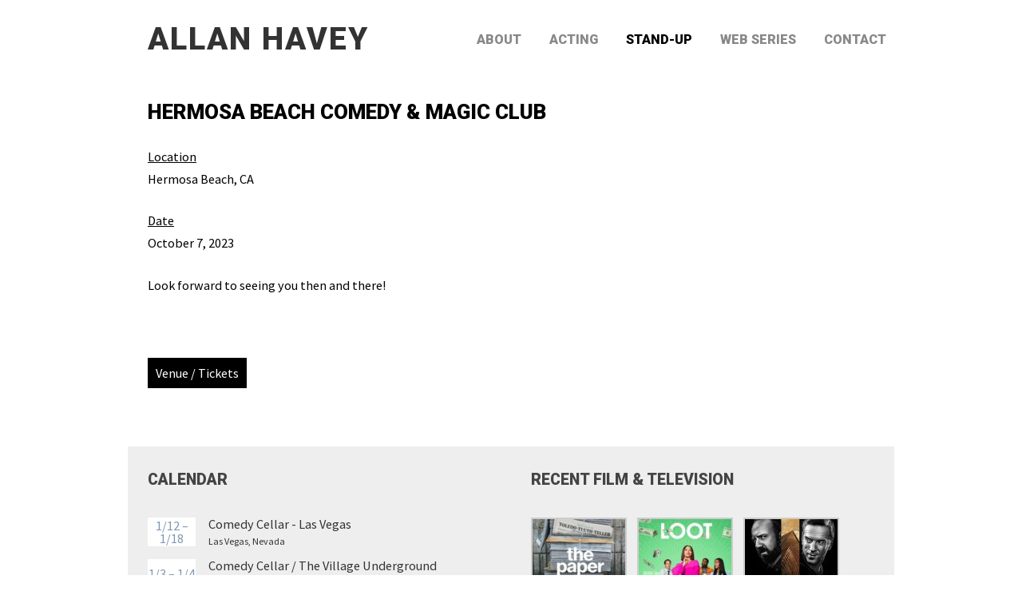

--- FILE ---
content_type: text/html; charset=UTF-8
request_url: https://allanhavey.com/calendar/hermosa-beach-comedy-magic-club-2023-10-07/
body_size: 7849
content:
<!doctype html>
<html class="no-js" lang="en">
<head>

<title>Allan Havey  |  Hermosa Beach Comedy &#038; Magic Club</title>

<meta charset="utf-8">
<meta http-equiv="Content-Type" content="text/html; charset=UTF-8" />
<meta name="viewport" content="width=device-width, initial-scale=1" />
<meta http-equiv="x-ua-compatible" content="ie=edge">
<meta name="robots" content="index,follow">

<meta property="og:title" content="Allan Havey  |  Hermosa Beach Comedy &amp; Magic Club">
<meta property="og:description" content="Look forward to seeing you then and there!

&amp;nbsp;">
<meta property="og:url" content="https://allanhavey.com/calendar/hermosa-beach-comedy-magic-club-2023-10-07/">
<meta property="og:image" content="https://allanhavey.com/wp-content/uploads/allan-havey_1051.jpg">
<meta property="og:type" content="article">
<meta property="og:site_name" content="Allan Havey">
<meta property="fb:admins" content="2506278">
<meta property="fb:app_id" content="483247811832219">

<link rel="apple-touch-icon" sizes="57x57" href="/apple-touch-icon-57x57.png">
<link rel="apple-touch-icon" sizes="60x60" href="/apple-touch-icon-60x60.png">
<link rel="apple-touch-icon" sizes="72x72" href="/apple-touch-icon-72x72.png">
<link rel="apple-touch-icon" sizes="76x76" href="/apple-touch-icon-76x76.png">
<link rel="apple-touch-icon" sizes="114x114" href="/apple-touch-icon-114x114.png">
<link rel="apple-touch-icon" sizes="120x120" href="/apple-touch-icon-120x120.png">
<link rel="apple-touch-icon" sizes="144x144" href="/apple-touch-icon-144x144.png">
<link rel="apple-touch-icon" sizes="152x152" href="/apple-touch-icon-152x152.png">
<link rel="apple-touch-icon" sizes="180x180" href="/apple-touch-icon-180x180.png">
<link rel="icon" type="image/png" href="/favicon-32x32.png" sizes="32x32">
<link rel="icon" type="image/png" href="/android-chrome-192x192.png" sizes="192x192">
<link rel="icon" type="image/png" href="/favicon-16x16.png" sizes="16x16">
<link rel="manifest" href="/manifest.json">
<link rel="mask-icon" href="/safari-pinned-tab.svg" color="#555555">
<meta name="msapplication-TileColor" content="#ffffff">
<meta name="msapplication-TileImage" content="/mstile-144x144.png">
<meta name="theme-color" content="#ffffff">

<meta name='robots' content='max-image-preview:large' />
<link rel="alternate" title="oEmbed (JSON)" type="application/json+oembed" href="https://allanhavey.com/wp-json/oembed/1.0/embed?url=https%3A%2F%2Fallanhavey.com%2Fcalendar%2Fhermosa-beach-comedy-magic-club-2023-10-07%2F" />
<link rel="alternate" title="oEmbed (XML)" type="text/xml+oembed" href="https://allanhavey.com/wp-json/oembed/1.0/embed?url=https%3A%2F%2Fallanhavey.com%2Fcalendar%2Fhermosa-beach-comedy-magic-club-2023-10-07%2F&#038;format=xml" />
<style id='wp-img-auto-sizes-contain-inline-css' type='text/css'>
img:is([sizes=auto i],[sizes^="auto," i]){contain-intrinsic-size:3000px 1500px}
/*# sourceURL=wp-img-auto-sizes-contain-inline-css */
</style>
<style id='wp-block-library-inline-css' type='text/css'>
:root{--wp-block-synced-color:#7a00df;--wp-block-synced-color--rgb:122,0,223;--wp-bound-block-color:var(--wp-block-synced-color);--wp-editor-canvas-background:#ddd;--wp-admin-theme-color:#007cba;--wp-admin-theme-color--rgb:0,124,186;--wp-admin-theme-color-darker-10:#006ba1;--wp-admin-theme-color-darker-10--rgb:0,107,160.5;--wp-admin-theme-color-darker-20:#005a87;--wp-admin-theme-color-darker-20--rgb:0,90,135;--wp-admin-border-width-focus:2px}@media (min-resolution:192dpi){:root{--wp-admin-border-width-focus:1.5px}}.wp-element-button{cursor:pointer}:root .has-very-light-gray-background-color{background-color:#eee}:root .has-very-dark-gray-background-color{background-color:#313131}:root .has-very-light-gray-color{color:#eee}:root .has-very-dark-gray-color{color:#313131}:root .has-vivid-green-cyan-to-vivid-cyan-blue-gradient-background{background:linear-gradient(135deg,#00d084,#0693e3)}:root .has-purple-crush-gradient-background{background:linear-gradient(135deg,#34e2e4,#4721fb 50%,#ab1dfe)}:root .has-hazy-dawn-gradient-background{background:linear-gradient(135deg,#faaca8,#dad0ec)}:root .has-subdued-olive-gradient-background{background:linear-gradient(135deg,#fafae1,#67a671)}:root .has-atomic-cream-gradient-background{background:linear-gradient(135deg,#fdd79a,#004a59)}:root .has-nightshade-gradient-background{background:linear-gradient(135deg,#330968,#31cdcf)}:root .has-midnight-gradient-background{background:linear-gradient(135deg,#020381,#2874fc)}:root{--wp--preset--font-size--normal:16px;--wp--preset--font-size--huge:42px}.has-regular-font-size{font-size:1em}.has-larger-font-size{font-size:2.625em}.has-normal-font-size{font-size:var(--wp--preset--font-size--normal)}.has-huge-font-size{font-size:var(--wp--preset--font-size--huge)}.has-text-align-center{text-align:center}.has-text-align-left{text-align:left}.has-text-align-right{text-align:right}.has-fit-text{white-space:nowrap!important}#end-resizable-editor-section{display:none}.aligncenter{clear:both}.items-justified-left{justify-content:flex-start}.items-justified-center{justify-content:center}.items-justified-right{justify-content:flex-end}.items-justified-space-between{justify-content:space-between}.screen-reader-text{border:0;clip-path:inset(50%);height:1px;margin:-1px;overflow:hidden;padding:0;position:absolute;width:1px;word-wrap:normal!important}.screen-reader-text:focus{background-color:#ddd;clip-path:none;color:#444;display:block;font-size:1em;height:auto;left:5px;line-height:normal;padding:15px 23px 14px;text-decoration:none;top:5px;width:auto;z-index:100000}html :where(.has-border-color){border-style:solid}html :where([style*=border-top-color]){border-top-style:solid}html :where([style*=border-right-color]){border-right-style:solid}html :where([style*=border-bottom-color]){border-bottom-style:solid}html :where([style*=border-left-color]){border-left-style:solid}html :where([style*=border-width]){border-style:solid}html :where([style*=border-top-width]){border-top-style:solid}html :where([style*=border-right-width]){border-right-style:solid}html :where([style*=border-bottom-width]){border-bottom-style:solid}html :where([style*=border-left-width]){border-left-style:solid}html :where(img[class*=wp-image-]){height:auto;max-width:100%}:where(figure){margin:0 0 1em}html :where(.is-position-sticky){--wp-admin--admin-bar--position-offset:var(--wp-admin--admin-bar--height,0px)}@media screen and (max-width:600px){html :where(.is-position-sticky){--wp-admin--admin-bar--position-offset:0px}}

/*# sourceURL=wp-block-library-inline-css */
</style><style id='global-styles-inline-css' type='text/css'>
:root{--wp--preset--aspect-ratio--square: 1;--wp--preset--aspect-ratio--4-3: 4/3;--wp--preset--aspect-ratio--3-4: 3/4;--wp--preset--aspect-ratio--3-2: 3/2;--wp--preset--aspect-ratio--2-3: 2/3;--wp--preset--aspect-ratio--16-9: 16/9;--wp--preset--aspect-ratio--9-16: 9/16;--wp--preset--color--black: #000000;--wp--preset--color--cyan-bluish-gray: #abb8c3;--wp--preset--color--white: #ffffff;--wp--preset--color--pale-pink: #f78da7;--wp--preset--color--vivid-red: #cf2e2e;--wp--preset--color--luminous-vivid-orange: #ff6900;--wp--preset--color--luminous-vivid-amber: #fcb900;--wp--preset--color--light-green-cyan: #7bdcb5;--wp--preset--color--vivid-green-cyan: #00d084;--wp--preset--color--pale-cyan-blue: #8ed1fc;--wp--preset--color--vivid-cyan-blue: #0693e3;--wp--preset--color--vivid-purple: #9b51e0;--wp--preset--gradient--vivid-cyan-blue-to-vivid-purple: linear-gradient(135deg,rgb(6,147,227) 0%,rgb(155,81,224) 100%);--wp--preset--gradient--light-green-cyan-to-vivid-green-cyan: linear-gradient(135deg,rgb(122,220,180) 0%,rgb(0,208,130) 100%);--wp--preset--gradient--luminous-vivid-amber-to-luminous-vivid-orange: linear-gradient(135deg,rgb(252,185,0) 0%,rgb(255,105,0) 100%);--wp--preset--gradient--luminous-vivid-orange-to-vivid-red: linear-gradient(135deg,rgb(255,105,0) 0%,rgb(207,46,46) 100%);--wp--preset--gradient--very-light-gray-to-cyan-bluish-gray: linear-gradient(135deg,rgb(238,238,238) 0%,rgb(169,184,195) 100%);--wp--preset--gradient--cool-to-warm-spectrum: linear-gradient(135deg,rgb(74,234,220) 0%,rgb(151,120,209) 20%,rgb(207,42,186) 40%,rgb(238,44,130) 60%,rgb(251,105,98) 80%,rgb(254,248,76) 100%);--wp--preset--gradient--blush-light-purple: linear-gradient(135deg,rgb(255,206,236) 0%,rgb(152,150,240) 100%);--wp--preset--gradient--blush-bordeaux: linear-gradient(135deg,rgb(254,205,165) 0%,rgb(254,45,45) 50%,rgb(107,0,62) 100%);--wp--preset--gradient--luminous-dusk: linear-gradient(135deg,rgb(255,203,112) 0%,rgb(199,81,192) 50%,rgb(65,88,208) 100%);--wp--preset--gradient--pale-ocean: linear-gradient(135deg,rgb(255,245,203) 0%,rgb(182,227,212) 50%,rgb(51,167,181) 100%);--wp--preset--gradient--electric-grass: linear-gradient(135deg,rgb(202,248,128) 0%,rgb(113,206,126) 100%);--wp--preset--gradient--midnight: linear-gradient(135deg,rgb(2,3,129) 0%,rgb(40,116,252) 100%);--wp--preset--font-size--small: 13px;--wp--preset--font-size--medium: 20px;--wp--preset--font-size--large: 36px;--wp--preset--font-size--x-large: 42px;--wp--preset--spacing--20: 0.44rem;--wp--preset--spacing--30: 0.67rem;--wp--preset--spacing--40: 1rem;--wp--preset--spacing--50: 1.5rem;--wp--preset--spacing--60: 2.25rem;--wp--preset--spacing--70: 3.38rem;--wp--preset--spacing--80: 5.06rem;--wp--preset--shadow--natural: 6px 6px 9px rgba(0, 0, 0, 0.2);--wp--preset--shadow--deep: 12px 12px 50px rgba(0, 0, 0, 0.4);--wp--preset--shadow--sharp: 6px 6px 0px rgba(0, 0, 0, 0.2);--wp--preset--shadow--outlined: 6px 6px 0px -3px rgb(255, 255, 255), 6px 6px rgb(0, 0, 0);--wp--preset--shadow--crisp: 6px 6px 0px rgb(0, 0, 0);}:where(.is-layout-flex){gap: 0.5em;}:where(.is-layout-grid){gap: 0.5em;}body .is-layout-flex{display: flex;}.is-layout-flex{flex-wrap: wrap;align-items: center;}.is-layout-flex > :is(*, div){margin: 0;}body .is-layout-grid{display: grid;}.is-layout-grid > :is(*, div){margin: 0;}:where(.wp-block-columns.is-layout-flex){gap: 2em;}:where(.wp-block-columns.is-layout-grid){gap: 2em;}:where(.wp-block-post-template.is-layout-flex){gap: 1.25em;}:where(.wp-block-post-template.is-layout-grid){gap: 1.25em;}.has-black-color{color: var(--wp--preset--color--black) !important;}.has-cyan-bluish-gray-color{color: var(--wp--preset--color--cyan-bluish-gray) !important;}.has-white-color{color: var(--wp--preset--color--white) !important;}.has-pale-pink-color{color: var(--wp--preset--color--pale-pink) !important;}.has-vivid-red-color{color: var(--wp--preset--color--vivid-red) !important;}.has-luminous-vivid-orange-color{color: var(--wp--preset--color--luminous-vivid-orange) !important;}.has-luminous-vivid-amber-color{color: var(--wp--preset--color--luminous-vivid-amber) !important;}.has-light-green-cyan-color{color: var(--wp--preset--color--light-green-cyan) !important;}.has-vivid-green-cyan-color{color: var(--wp--preset--color--vivid-green-cyan) !important;}.has-pale-cyan-blue-color{color: var(--wp--preset--color--pale-cyan-blue) !important;}.has-vivid-cyan-blue-color{color: var(--wp--preset--color--vivid-cyan-blue) !important;}.has-vivid-purple-color{color: var(--wp--preset--color--vivid-purple) !important;}.has-black-background-color{background-color: var(--wp--preset--color--black) !important;}.has-cyan-bluish-gray-background-color{background-color: var(--wp--preset--color--cyan-bluish-gray) !important;}.has-white-background-color{background-color: var(--wp--preset--color--white) !important;}.has-pale-pink-background-color{background-color: var(--wp--preset--color--pale-pink) !important;}.has-vivid-red-background-color{background-color: var(--wp--preset--color--vivid-red) !important;}.has-luminous-vivid-orange-background-color{background-color: var(--wp--preset--color--luminous-vivid-orange) !important;}.has-luminous-vivid-amber-background-color{background-color: var(--wp--preset--color--luminous-vivid-amber) !important;}.has-light-green-cyan-background-color{background-color: var(--wp--preset--color--light-green-cyan) !important;}.has-vivid-green-cyan-background-color{background-color: var(--wp--preset--color--vivid-green-cyan) !important;}.has-pale-cyan-blue-background-color{background-color: var(--wp--preset--color--pale-cyan-blue) !important;}.has-vivid-cyan-blue-background-color{background-color: var(--wp--preset--color--vivid-cyan-blue) !important;}.has-vivid-purple-background-color{background-color: var(--wp--preset--color--vivid-purple) !important;}.has-black-border-color{border-color: var(--wp--preset--color--black) !important;}.has-cyan-bluish-gray-border-color{border-color: var(--wp--preset--color--cyan-bluish-gray) !important;}.has-white-border-color{border-color: var(--wp--preset--color--white) !important;}.has-pale-pink-border-color{border-color: var(--wp--preset--color--pale-pink) !important;}.has-vivid-red-border-color{border-color: var(--wp--preset--color--vivid-red) !important;}.has-luminous-vivid-orange-border-color{border-color: var(--wp--preset--color--luminous-vivid-orange) !important;}.has-luminous-vivid-amber-border-color{border-color: var(--wp--preset--color--luminous-vivid-amber) !important;}.has-light-green-cyan-border-color{border-color: var(--wp--preset--color--light-green-cyan) !important;}.has-vivid-green-cyan-border-color{border-color: var(--wp--preset--color--vivid-green-cyan) !important;}.has-pale-cyan-blue-border-color{border-color: var(--wp--preset--color--pale-cyan-blue) !important;}.has-vivid-cyan-blue-border-color{border-color: var(--wp--preset--color--vivid-cyan-blue) !important;}.has-vivid-purple-border-color{border-color: var(--wp--preset--color--vivid-purple) !important;}.has-vivid-cyan-blue-to-vivid-purple-gradient-background{background: var(--wp--preset--gradient--vivid-cyan-blue-to-vivid-purple) !important;}.has-light-green-cyan-to-vivid-green-cyan-gradient-background{background: var(--wp--preset--gradient--light-green-cyan-to-vivid-green-cyan) !important;}.has-luminous-vivid-amber-to-luminous-vivid-orange-gradient-background{background: var(--wp--preset--gradient--luminous-vivid-amber-to-luminous-vivid-orange) !important;}.has-luminous-vivid-orange-to-vivid-red-gradient-background{background: var(--wp--preset--gradient--luminous-vivid-orange-to-vivid-red) !important;}.has-very-light-gray-to-cyan-bluish-gray-gradient-background{background: var(--wp--preset--gradient--very-light-gray-to-cyan-bluish-gray) !important;}.has-cool-to-warm-spectrum-gradient-background{background: var(--wp--preset--gradient--cool-to-warm-spectrum) !important;}.has-blush-light-purple-gradient-background{background: var(--wp--preset--gradient--blush-light-purple) !important;}.has-blush-bordeaux-gradient-background{background: var(--wp--preset--gradient--blush-bordeaux) !important;}.has-luminous-dusk-gradient-background{background: var(--wp--preset--gradient--luminous-dusk) !important;}.has-pale-ocean-gradient-background{background: var(--wp--preset--gradient--pale-ocean) !important;}.has-electric-grass-gradient-background{background: var(--wp--preset--gradient--electric-grass) !important;}.has-midnight-gradient-background{background: var(--wp--preset--gradient--midnight) !important;}.has-small-font-size{font-size: var(--wp--preset--font-size--small) !important;}.has-medium-font-size{font-size: var(--wp--preset--font-size--medium) !important;}.has-large-font-size{font-size: var(--wp--preset--font-size--large) !important;}.has-x-large-font-size{font-size: var(--wp--preset--font-size--x-large) !important;}
/*# sourceURL=global-styles-inline-css */
</style>

<style id='classic-theme-styles-inline-css' type='text/css'>
/*! This file is auto-generated */
.wp-block-button__link{color:#fff;background-color:#32373c;border-radius:9999px;box-shadow:none;text-decoration:none;padding:calc(.667em + 2px) calc(1.333em + 2px);font-size:1.125em}.wp-block-file__button{background:#32373c;color:#fff;text-decoration:none}
/*# sourceURL=/wp-includes/css/classic-themes.min.css */
</style>
<link rel='stylesheet' id='flick-css' href='https://allanhavey.com/wp-content/plugins/mailchimp/assets/css/flick/flick.css?ver=2.0.1' type='text/css' media='all' />
<script type="text/javascript" src="https://allanhavey.com/wp-includes/js/jquery/jquery.min.js?ver=3.7.1" id="jquery-core-js"></script>
<script type="text/javascript" src="https://allanhavey.com/wp-includes/js/jquery/jquery-migrate.min.js?ver=3.4.1" id="jquery-migrate-js"></script>
<link rel="https://api.w.org/" href="https://allanhavey.com/wp-json/" /><link rel="EditURI" type="application/rsd+xml" title="RSD" href="https://allanhavey.com/xmlrpc.php?rsd" />

<link rel="canonical" href="https://allanhavey.com/calendar/hermosa-beach-comedy-magic-club-2023-10-07/" />
<link rel='shortlink' href='https://allanhavey.com/?p=16725' />

<link rel="stylesheet" href="https://allanhavey.com/wp-content/themes/allanhavey/css/reset.css">
<link rel="stylesheet" href="https://allanhavey.com/wp-content/themes/allanhavey/css/style.css">
<link rel="stylesheet" href="https://allanhavey.com/wp-content/themes/allanhavey/css/style-large.css" media="(min-width: 1125px)" />
<link rel="stylesheet" href="https://allanhavey.com/wp-content/themes/allanhavey/css/style-medium.css" media="(min-width: 769px) and (max-width: 1124px)" />
<link rel="stylesheet" href="https://allanhavey.com/wp-content/themes/allanhavey/css/style-small.css" media="(max-width: 768px)" />

</head>
<body class="wp-singular calendar-template-default single single-calendar postid-16725 wp-theme-allanhavey">

<div id="doc" class="container">

<div id="hd">

	<div class="row 0%">
	<div id="name" class="5u"><div class="gutter">
<a href="/"><h1 itemprop="name">Allan Havey</h1>
</a>	</div></div>
	<div id="menu" class="7u">
<div class="menu-header-menu-container"><ul id="menu-header-menu" class="menu"><li id="menu-item-16" class="menu-item menu-item-type-post_type menu-item-object-page menu-item-16"><a href="https://allanhavey.com/about/">About</a></li>
<li id="menu-item-17" class="menu-item menu-item-type-post_type menu-item-object-page menu-item-17"><a href="https://allanhavey.com/acting/">Acting</a></li>
<li id="menu-item-15" class="menu-item menu-item-type-post_type menu-item-object-page menu-item-15"><a href="https://allanhavey.com/stand-up/">Stand-Up</a></li>
<li id="menu-item-37415" class="menu-item menu-item-type-custom menu-item-object-custom menu-item-37415"><a href="https://www.youtube.com/@allanhaveycomedy">Web Series</a></li>
<li id="menu-item-14" class="menu-item menu-item-type-post_type menu-item-object-page menu-item-14"><a href="https://allanhavey.com/contact/">Contact</a></li>
</ul></div>	</div>
	</div>

</div>

<div id="bd">


<section>

  <article>

<div class="row 0%"><div class="12u"><div class="gutter">  
	
	<div class="row 0%">
	  	<div class="12u">


		<h2>Hermosa Beach Comedy &#038; Magic Club</h2>
		  	
	
<p><u>Location</u><br>Hermosa Beach, CA </p><p><u>Date</u><br> October 7, 2023</p>	
	<p>Look forward to seeing you then and there!</p>
<p>&nbsp;</p>
	
<p><a href="http://comedyandmagicclub.com/" class="submit" target="_blank">Venue / Tickets</a></p>
	 	</div>
	</div>

</div></div></div>
 	
  </article>
</section>







<div id="secondary" class="row 0%">
	<div class="6u"><div class="gutter">
<h3>Calendar</h3>
<div class="events-wrap"><a href="/calendar/comedy-cellar-las-vegas-2026-01-12/" class="flex" style="margin-bottom:1rem;">
	<span class="calendarDates p flex-none" style="float:none !important; width:60px; text-align:center; background:#fff; margin-right:1rem; display: flex; align-items: center; justify-content: center;">1/12 &ndash; 1/18</span>
	<span class="p flex-one" style="float:none !important;"><span class="calendarTitle">Comedy Cellar - Las Vegas</span> <span style="font-size:75%; display:block; margin-top:0.5rem;">Las Vegas, Nevada</span></span>
</a><a href="/calendar/comedy-cellar-the-village-underground-2026-01-03/" class="flex" style="margin-bottom:1rem;">
	<span class="calendarDates p flex-none" style="float:none !important; width:60px; text-align:center; background:#fff; margin-right:1rem; display: flex; align-items: center; justify-content: center;">1/3 &ndash; 1/4</span>
	<span class="p flex-one" style="float:none !important;"><span class="calendarTitle">Comedy Cellar / The Village Underground</span> <span style="font-size:75%; display:block; margin-top:0.5rem;">New York, NY</span></span>
</a><a href="/calendar/comedy-cellar-the-village-underground-2025-12-31/" class="flex" style="margin-bottom:1rem;">
	<span class="calendarDates p flex-none" style="float:none !important; width:60px; text-align:center; background:#fff; margin-right:1rem; display: flex; align-items: center; justify-content: center;">12/31<br>2025</span>
	<span class="p flex-one" style="float:none !important;"><span class="calendarTitle">Comedy Cellar / The Village Underground</span> <span style="font-size:75%; display:block; margin-top:0.5rem;">New York, NY</span></span>
</a><a href="/calendar/comedy-cellar-the-village-underground-2025-12-27/" class="flex" style="margin-bottom:1rem;">
	<span class="calendarDates p flex-none" style="float:none !important; width:60px; text-align:center; background:#fff; margin-right:1rem; display: flex; align-items: center; justify-content: center;">12/27 &ndash; 12/28<br>2025</span>
	<span class="p flex-one" style="float:none !important;"><span class="calendarTitle">Comedy Cellar / The Village Underground</span> <span style="font-size:75%; display:block; margin-top:0.5rem;">New York, NY</span></span>
</a><a href="/calendar/hermosa-beach-comedy-magic-club-2025-12-06/" class="flex" style="margin-bottom:1rem;">
	<span class="calendarDates p flex-none" style="float:none !important; width:60px; text-align:center; background:#fff; margin-right:1rem; display: flex; align-items: center; justify-content: center;">12/6<br>2025</span>
	<span class="p flex-one" style="float:none !important;"><span class="calendarTitle">Hermosa Beach Comedy & Magic Club</span> <span style="font-size:75%; display:block; margin-top:0.5rem;">Hermosa Beach, CA</span></span>
</a><a href="/calendar/hermosa-beach-comedy-magic-club-2025-11-22/" class="flex" style="margin-bottom:1rem;">
	<span class="calendarDates p flex-none" style="float:none !important; width:60px; text-align:center; background:#fff; margin-right:1rem; display: flex; align-items: center; justify-content: center;">11/22<br>2025</span>
	<span class="p flex-one" style="float:none !important;"><span class="calendarTitle">Hermosa Beach Comedy & Magic Club</span> <span style="font-size:75%; display:block; margin-top:0.5rem;">Hermosa Beach, CA</span></span>
</a><br style="clear:both;" /></div><!-- /events-wrap --><p><a href="/calendar/">See All Events</a></p>
	</div></div>
	<div class="6u"><div class="gutter">
<h3>Recent Film &amp; Television</h3>
<div class="projects-wrap"><a href="/projects/the-paper/" style="border:2px solid #ccc; width:120px; height:120px; background:#eee; display:block;"><span style="display:table-cell; vertical-align:middle; line-height:normal; margin:0;" class="p"><img src="https://allanhavey.com/wp-content/uploads/the-paper-120x120.jpg" srcset="https://allanhavey.com/wp-content/uploads/the-paper-240x240.jpg 2x" alt="The Paper (2025)" title="The Paper (2025)" style="width:120px; height:120px;"></span></a><a href="/projects/loot/" style="border:2px solid #ccc; width:120px; height:120px; background:#eee; display:block;"><span style="display:table-cell; vertical-align:middle; line-height:normal; margin:0;" class="p"><img src="https://allanhavey.com/wp-content/uploads/loot-2-120x120.jpeg" srcset="https://allanhavey.com/wp-content/uploads/loot-2-240x240.jpeg 2x" alt="Loot (2024)" title="Loot (2024)" style="width:120px; height:120px;"></span></a><a href="/projects/billions/" style="border:2px solid #ccc; width:120px; height:120px; background:#eee; display:block;"><span style="display:table-cell; vertical-align:middle; line-height:normal; margin:0;" class="p"><img src="https://allanhavey.com/wp-content/uploads/billions-120x120.jpg" srcset="https://allanhavey.com/wp-content/uploads/billions-240x240.jpg 2x" alt="Billions (2022)" title="Billions (2022)" style="width:120px; height:120px;"></span></a><a href="/projects/crashing/" style="border:2px solid #ccc; width:120px; height:120px; background:#eee; display:block;"><span style="display:table-cell; vertical-align:middle; line-height:normal; margin:0;" class="p"><img src="https://allanhavey.com/wp-content/uploads/crashing-120x120.jpg" srcset="https://allanhavey.com/wp-content/uploads/crashing-240x240.jpg 2x" alt="Crashing (2017)" title="Crashing (2017)" style="width:120px; height:120px;"></span></a><a href="/projects/bosch/" style="border:2px solid #ccc; width:120px; height:120px; background:#eee; display:block;"><span style="display:table-cell; vertical-align:middle; line-height:normal; margin:0;" class="p"><img src="https://allanhavey.com/wp-content/uploads/bosch-120x120.jpg" srcset="https://allanhavey.com/wp-content/uploads/bosch-240x240.jpg 2x" alt="Bosch (2017)" title="Bosch (2017)" style="width:120px; height:120px;"></span></a><a href="/projects/glow/" style="border:2px solid #ccc; width:120px; height:120px; background:#eee; display:block;"><span style="display:table-cell; vertical-align:middle; line-height:normal; margin:0;" class="p"><img src="https://allanhavey.com/wp-content/uploads/GLOW-2-120x120.jpg" srcset="https://allanhavey.com/wp-content/uploads/GLOW-2-240x240.jpg 2x" alt="GLOW (2017)" title="GLOW (2017)" style="width:120px; height:120px;"></span></a><a href="/projects/2-broke-girls/" style="border:2px solid #ccc; width:120px; height:120px; background:#eee; display:block;"><span style="display:table-cell; vertical-align:middle; line-height:normal; margin:0;" class="p"><img src="https://allanhavey.com/wp-content/uploads/2-broke-girls-120x120.jpg" srcset="https://allanhavey.com/wp-content/uploads/2-broke-girls-240x240.jpg 2x" alt="2 Broke Girls (2016)" title="2 Broke Girls (2016)" style="width:120px; height:120px;"></span></a><a href="/projects/code-black/" style="border:2px solid #ccc; width:120px; height:120px; background:#eee; display:block;"><span style="display:table-cell; vertical-align:middle; line-height:normal; margin:0;" class="p"><img src="https://allanhavey.com/wp-content/uploads/code-black-120x120.jpg" srcset="https://allanhavey.com/wp-content/uploads/code-black-240x240.jpg 2x" alt="Code Black (2016)" title="Code Black (2016)" style="width:120px; height:120px;"></span></a><a href="/projects/hail-caesar/" style="border:2px solid #ccc; width:120px; height:120px; background:#eee; display:block;"><span style="display:table-cell; vertical-align:middle; line-height:normal; margin:0;" class="p"><img src="https://allanhavey.com/wp-content/uploads/hail-caesar-120x120.jpg" srcset="https://allanhavey.com/wp-content/uploads/hail-caesar-240x240.jpg 2x" alt="Hail, Caesar! (2016)" title="Hail, Caesar! (2016)" style="width:120px; height:120px;"></span></a><br style="clear:both;" /></div><!-- /destinations-wrap --><p><a href="/projects/">See All Film &amp; Television</a></p>
  	</div></div>
  	


</div>


<div class="row 0%">

<div class="8u"><div class="gutter">

	<h3><a href="https://www.youtube.com/@allanhaveycomedy">Web Series: The Best Stand-Up Advice I Know</a></h3>
	<div class="video-wrap" style="margin-bottom:1rem;">
	<iframe width="560" height="315" src="https://www.youtube.com/embed/x-goJCWTn98?autoplay=1&mute=1&loop=1&color=white&controls=1&modestbranding=1&playsinline=1&rel=0&enablejsapi=1" title="YouTube video player" frameborder="0" allow="accelerometer; autoplay; clipboard-write; encrypted-media; gyroscope; picture-in-picture; web-share" referrerpolicy="strict-origin-when-cross-origin" allowfullscreen></iframe>
	</div>
	<p><a href="https://www.youtube.com/@AllanHaveyComedy?sub_confirmation=1" class="submit">Subscribe on YouTube</a></p>

</div></div>

<div class="4u"><div class="gutter">

<h3>Keep in Touch</h3><div class="mc_container">
<div id="mc_signup_e86e9aa50a_1">
	<form method="post" action="#mc_signup_e86e9aa50a_1" id="mc_signup_form_e86e9aa50a_1" class="mc_signup_form">
		<input type="hidden" class="mc_submit_type" name="mc_submit_type" value="html" />
		<input type="hidden" name="mcsf_action" value="mc_submit_signup_form" />
		<input type="hidden" id="_mc_submit_signup_form_nonce" name="_mc_submit_signup_form_nonce" value="9b752d7ec0" />
	
	<div class="mc_form_inside">

		<div class="mc_message_wrapper">
					</div><!-- /mc_message_wrapper -->

		
<div class="mc_merge_var">
		<label for="mc_mv_EMAIL_2" class="mc_var_label mc_header mc_header_email">Email Address</label>
	<input type="text" size="18" placeholder="" name="mc_mv_EMAIL" id="mc_mv_EMAIL_2" class="mc_input"/>
</div><!-- /mc_merge_var -->	<div style="display: none; !important">
		<label for="mailchimp_sf_alt_email">Alternative Email:</label>
		<input type="text" name="mailchimp_sf_alt_email" autocomplete="off"/>
	</div>
	<input type="hidden" class="mailchimp_sf_no_js" name="mailchimp_sf_no_js" value="1" />
	
		<div class="mc_signup_submit">
			<input type="submit" name="mc_signup_submit" class="mc_signup_submit_button" id="mc_signup_submit_e86e9aa50a_1" value="Join Mailing List" class="button" />
		</div><!-- /mc_signup_submit -->

		
	</div><!-- /mc_form_inside -->
	</form><!-- /mc_signup_form -->
</div><!-- /mc_signup_container -->
	</div><div class="textwidget custom-html-widget"></div>
	<br><br><br>
	
<h3>Purchase CD</h3>

<a href="https://itunes.apple.com/us/album/stare-into-the-sun/id436153335" target="_blank" rel="nofollow" style="float:left; border:2px solid #ccc; width:120px; height:120px; background:#eee; overflow:hidden; display:block; text-align:center; margin:0 1em 1em 0;"><img src="/wp-content/uploads/stare-into-the-sun-240x240.jpg" alt="iTunes" style="height:120px; width:120px;" /></a>

</div></div>

</div>




  </article>
</section>

</div><!-- /#bd -->

<div id="ft">

<div class="row 0%">

	<div class="8u"><div class="gutter">
<h3>Allan Havey is considered one of the best <a href="https://allanhavey.com/stand-up/">stand-ups</a> working today. <span style="font-weight:normal">He is also an accomplished <a href="https://allanhavey.com/acting/">actor</a>, starring as "Lou Avery" in eleven episodes of AMC'S highly acclaimed <a href="https://allanhavey.com/projects/mad-men/">MAD MEN</a> plus most recently "Marv Putnam" in Peacock's <a href="https://allanhavey.com/projects/the-paper/">THE PAPER</a>.</span></h3>	</div></div>

	<div class="4u"><div class="gutter" style="text-align:right;">
			<div class="textwidget"><p>"Cocksure, irreverent and very funny."</p>
<p><img src="/wp-content/uploads/the-new-york-times-white-transparency.png" alt="The New York Times" style="width:200px; height:auto;"></p>
</div>
			</div></div>
</div><!-- /row -->


<div class="row 0%">
	<div class="12u"><div class="gutter">
<small class="last">&copy; 2026 Allan Havey <a href="https://fwdlabs.com" target="_blank" style="color:#555; float:right;">Site by FWD:labs</a></small>
	</div></div>
</div><!-- /row -->
	
</div><!-- /ft -->

</div><!-- /doc -->

<script src="https://allanhavey.com/wp-content/themes/allanhavey/js/skel.min.js"></script>
<script>
skel.init({
	reset: 'full',
	containers: '100%',
        breakpoints: {
          large: {
            media: '(min-width: 1125px)',
            containers: '100%'
          },
          medium: {
            media: '(min-width: 769px) and (max-width: 1124px)',
            containers: '960px'
          },
          small: {
          	containers: '100%',
            media: '(max-width: 768px)',
		      grid: {
		        collapse: true
		      },
		    gutters: 10
          }
        },
	grid: {
	  gutters: {
	    vertical: 40,
	    horizontal: 20
	  }
	}
});
</script>
<!--[if lt IE 9]>
<script src="https://allanhavey.com/wp-content/themes/allanhavey/js/html5shiv.min.js"></script>
<![endif]-->
<script src="https://allanhavey.com/wp-content/themes/allanhavey/js/jquery.fancybox.pack.js"></script>
<script src="https://allanhavey.com/wp-content/themes/allanhavey/js/allanhavey.min.js"></script>
<script type="application/ld+json">
{
  "@context": "http://schema.org",
  "@type": "Person",
  "name": "Allan Havey",
  "url": "https://allanhavey.com",
  "sameAs": [
    "https://twitter.com/allan_havey"
  ]
}
</script>

<script type="speculationrules">
{"prefetch":[{"source":"document","where":{"and":[{"href_matches":"/*"},{"not":{"href_matches":["/wp-*.php","/wp-admin/*","/wp-content/uploads/*","/wp-content/*","/wp-content/plugins/*","/wp-content/themes/allanhavey/*","/*\\?(.+)"]}},{"not":{"selector_matches":"a[rel~=\"nofollow\"]"}},{"not":{"selector_matches":".no-prefetch, .no-prefetch a"}}]},"eagerness":"conservative"}]}
</script>
<script type="text/javascript" src="https://allanhavey.com/wp-includes/js/jquery/jquery.form.min.js?ver=4.3.0" id="jquery-form-js"></script>
<script type="text/javascript" src="https://allanhavey.com/wp-includes/js/jquery/ui/core.min.js?ver=1.13.3" id="jquery-ui-core-js"></script>
<script type="text/javascript" src="https://allanhavey.com/wp-includes/js/jquery/ui/datepicker.min.js?ver=1.13.3" id="jquery-ui-datepicker-js"></script>
<script type="text/javascript" id="jquery-ui-datepicker-js-after">
/* <![CDATA[ */
jQuery(function(jQuery){jQuery.datepicker.setDefaults({"closeText":"Close","currentText":"Today","monthNames":["January","February","March","April","May","June","July","August","September","October","November","December"],"monthNamesShort":["Jan","Feb","Mar","Apr","May","Jun","Jul","Aug","Sep","Oct","Nov","Dec"],"nextText":"Next","prevText":"Previous","dayNames":["Sunday","Monday","Tuesday","Wednesday","Thursday","Friday","Saturday"],"dayNamesShort":["Sun","Mon","Tue","Wed","Thu","Fri","Sat"],"dayNamesMin":["S","M","T","W","T","F","S"],"dateFormat":"MM d, yy","firstDay":1,"isRTL":false});});
//# sourceURL=jquery-ui-datepicker-js-after
/* ]]> */
</script>
<script type="text/javascript" id="mailchimp_sf_main_js-js-extra">
/* <![CDATA[ */
var mailchimpSF = {"ajax_url":"https://allanhavey.com/","phone_validation_error":"Please enter a valid phone number."};
//# sourceURL=mailchimp_sf_main_js-js-extra
/* ]]> */
</script>
<script type="text/javascript" src="https://allanhavey.com/wp-content/plugins/mailchimp/assets/js/mailchimp.js?ver=2.0.1" id="mailchimp_sf_main_js-js"></script>
<script type="text/javascript" src="https://www.google.com/recaptcha/api.js?render=6LdD1-QqAAAAAAIn_yBnfhz39kh9CoCBDWIYH0m9&amp;ver=3.0" id="google-recaptcha-js"></script>
<script type="text/javascript" src="https://allanhavey.com/wp-includes/js/dist/vendor/wp-polyfill.min.js?ver=3.15.0" id="wp-polyfill-js"></script>
<script type="text/javascript" id="wpcf7-recaptcha-js-before">
/* <![CDATA[ */
var wpcf7_recaptcha = {
    "sitekey": "6LdD1-QqAAAAAAIn_yBnfhz39kh9CoCBDWIYH0m9",
    "actions": {
        "homepage": "homepage",
        "contactform": "contactform"
    }
};
//# sourceURL=wpcf7-recaptcha-js-before
/* ]]> */
</script>
<script type="text/javascript" src="https://allanhavey.com/wp-content/plugins/contact-form-7/modules/recaptcha/index.js?ver=6.1.4" id="wpcf7-recaptcha-js"></script>

<!-- FWDLABS 7 -->

</body>
</html>

--- FILE ---
content_type: text/html; charset=utf-8
request_url: https://www.google.com/recaptcha/api2/anchor?ar=1&k=6LdD1-QqAAAAAAIn_yBnfhz39kh9CoCBDWIYH0m9&co=aHR0cHM6Ly9hbGxhbmhhdmV5LmNvbTo0NDM.&hl=en&v=N67nZn4AqZkNcbeMu4prBgzg&size=invisible&anchor-ms=20000&execute-ms=30000&cb=jbbmbwxcwd4p
body_size: 48737
content:
<!DOCTYPE HTML><html dir="ltr" lang="en"><head><meta http-equiv="Content-Type" content="text/html; charset=UTF-8">
<meta http-equiv="X-UA-Compatible" content="IE=edge">
<title>reCAPTCHA</title>
<style type="text/css">
/* cyrillic-ext */
@font-face {
  font-family: 'Roboto';
  font-style: normal;
  font-weight: 400;
  font-stretch: 100%;
  src: url(//fonts.gstatic.com/s/roboto/v48/KFO7CnqEu92Fr1ME7kSn66aGLdTylUAMa3GUBHMdazTgWw.woff2) format('woff2');
  unicode-range: U+0460-052F, U+1C80-1C8A, U+20B4, U+2DE0-2DFF, U+A640-A69F, U+FE2E-FE2F;
}
/* cyrillic */
@font-face {
  font-family: 'Roboto';
  font-style: normal;
  font-weight: 400;
  font-stretch: 100%;
  src: url(//fonts.gstatic.com/s/roboto/v48/KFO7CnqEu92Fr1ME7kSn66aGLdTylUAMa3iUBHMdazTgWw.woff2) format('woff2');
  unicode-range: U+0301, U+0400-045F, U+0490-0491, U+04B0-04B1, U+2116;
}
/* greek-ext */
@font-face {
  font-family: 'Roboto';
  font-style: normal;
  font-weight: 400;
  font-stretch: 100%;
  src: url(//fonts.gstatic.com/s/roboto/v48/KFO7CnqEu92Fr1ME7kSn66aGLdTylUAMa3CUBHMdazTgWw.woff2) format('woff2');
  unicode-range: U+1F00-1FFF;
}
/* greek */
@font-face {
  font-family: 'Roboto';
  font-style: normal;
  font-weight: 400;
  font-stretch: 100%;
  src: url(//fonts.gstatic.com/s/roboto/v48/KFO7CnqEu92Fr1ME7kSn66aGLdTylUAMa3-UBHMdazTgWw.woff2) format('woff2');
  unicode-range: U+0370-0377, U+037A-037F, U+0384-038A, U+038C, U+038E-03A1, U+03A3-03FF;
}
/* math */
@font-face {
  font-family: 'Roboto';
  font-style: normal;
  font-weight: 400;
  font-stretch: 100%;
  src: url(//fonts.gstatic.com/s/roboto/v48/KFO7CnqEu92Fr1ME7kSn66aGLdTylUAMawCUBHMdazTgWw.woff2) format('woff2');
  unicode-range: U+0302-0303, U+0305, U+0307-0308, U+0310, U+0312, U+0315, U+031A, U+0326-0327, U+032C, U+032F-0330, U+0332-0333, U+0338, U+033A, U+0346, U+034D, U+0391-03A1, U+03A3-03A9, U+03B1-03C9, U+03D1, U+03D5-03D6, U+03F0-03F1, U+03F4-03F5, U+2016-2017, U+2034-2038, U+203C, U+2040, U+2043, U+2047, U+2050, U+2057, U+205F, U+2070-2071, U+2074-208E, U+2090-209C, U+20D0-20DC, U+20E1, U+20E5-20EF, U+2100-2112, U+2114-2115, U+2117-2121, U+2123-214F, U+2190, U+2192, U+2194-21AE, U+21B0-21E5, U+21F1-21F2, U+21F4-2211, U+2213-2214, U+2216-22FF, U+2308-230B, U+2310, U+2319, U+231C-2321, U+2336-237A, U+237C, U+2395, U+239B-23B7, U+23D0, U+23DC-23E1, U+2474-2475, U+25AF, U+25B3, U+25B7, U+25BD, U+25C1, U+25CA, U+25CC, U+25FB, U+266D-266F, U+27C0-27FF, U+2900-2AFF, U+2B0E-2B11, U+2B30-2B4C, U+2BFE, U+3030, U+FF5B, U+FF5D, U+1D400-1D7FF, U+1EE00-1EEFF;
}
/* symbols */
@font-face {
  font-family: 'Roboto';
  font-style: normal;
  font-weight: 400;
  font-stretch: 100%;
  src: url(//fonts.gstatic.com/s/roboto/v48/KFO7CnqEu92Fr1ME7kSn66aGLdTylUAMaxKUBHMdazTgWw.woff2) format('woff2');
  unicode-range: U+0001-000C, U+000E-001F, U+007F-009F, U+20DD-20E0, U+20E2-20E4, U+2150-218F, U+2190, U+2192, U+2194-2199, U+21AF, U+21E6-21F0, U+21F3, U+2218-2219, U+2299, U+22C4-22C6, U+2300-243F, U+2440-244A, U+2460-24FF, U+25A0-27BF, U+2800-28FF, U+2921-2922, U+2981, U+29BF, U+29EB, U+2B00-2BFF, U+4DC0-4DFF, U+FFF9-FFFB, U+10140-1018E, U+10190-1019C, U+101A0, U+101D0-101FD, U+102E0-102FB, U+10E60-10E7E, U+1D2C0-1D2D3, U+1D2E0-1D37F, U+1F000-1F0FF, U+1F100-1F1AD, U+1F1E6-1F1FF, U+1F30D-1F30F, U+1F315, U+1F31C, U+1F31E, U+1F320-1F32C, U+1F336, U+1F378, U+1F37D, U+1F382, U+1F393-1F39F, U+1F3A7-1F3A8, U+1F3AC-1F3AF, U+1F3C2, U+1F3C4-1F3C6, U+1F3CA-1F3CE, U+1F3D4-1F3E0, U+1F3ED, U+1F3F1-1F3F3, U+1F3F5-1F3F7, U+1F408, U+1F415, U+1F41F, U+1F426, U+1F43F, U+1F441-1F442, U+1F444, U+1F446-1F449, U+1F44C-1F44E, U+1F453, U+1F46A, U+1F47D, U+1F4A3, U+1F4B0, U+1F4B3, U+1F4B9, U+1F4BB, U+1F4BF, U+1F4C8-1F4CB, U+1F4D6, U+1F4DA, U+1F4DF, U+1F4E3-1F4E6, U+1F4EA-1F4ED, U+1F4F7, U+1F4F9-1F4FB, U+1F4FD-1F4FE, U+1F503, U+1F507-1F50B, U+1F50D, U+1F512-1F513, U+1F53E-1F54A, U+1F54F-1F5FA, U+1F610, U+1F650-1F67F, U+1F687, U+1F68D, U+1F691, U+1F694, U+1F698, U+1F6AD, U+1F6B2, U+1F6B9-1F6BA, U+1F6BC, U+1F6C6-1F6CF, U+1F6D3-1F6D7, U+1F6E0-1F6EA, U+1F6F0-1F6F3, U+1F6F7-1F6FC, U+1F700-1F7FF, U+1F800-1F80B, U+1F810-1F847, U+1F850-1F859, U+1F860-1F887, U+1F890-1F8AD, U+1F8B0-1F8BB, U+1F8C0-1F8C1, U+1F900-1F90B, U+1F93B, U+1F946, U+1F984, U+1F996, U+1F9E9, U+1FA00-1FA6F, U+1FA70-1FA7C, U+1FA80-1FA89, U+1FA8F-1FAC6, U+1FACE-1FADC, U+1FADF-1FAE9, U+1FAF0-1FAF8, U+1FB00-1FBFF;
}
/* vietnamese */
@font-face {
  font-family: 'Roboto';
  font-style: normal;
  font-weight: 400;
  font-stretch: 100%;
  src: url(//fonts.gstatic.com/s/roboto/v48/KFO7CnqEu92Fr1ME7kSn66aGLdTylUAMa3OUBHMdazTgWw.woff2) format('woff2');
  unicode-range: U+0102-0103, U+0110-0111, U+0128-0129, U+0168-0169, U+01A0-01A1, U+01AF-01B0, U+0300-0301, U+0303-0304, U+0308-0309, U+0323, U+0329, U+1EA0-1EF9, U+20AB;
}
/* latin-ext */
@font-face {
  font-family: 'Roboto';
  font-style: normal;
  font-weight: 400;
  font-stretch: 100%;
  src: url(//fonts.gstatic.com/s/roboto/v48/KFO7CnqEu92Fr1ME7kSn66aGLdTylUAMa3KUBHMdazTgWw.woff2) format('woff2');
  unicode-range: U+0100-02BA, U+02BD-02C5, U+02C7-02CC, U+02CE-02D7, U+02DD-02FF, U+0304, U+0308, U+0329, U+1D00-1DBF, U+1E00-1E9F, U+1EF2-1EFF, U+2020, U+20A0-20AB, U+20AD-20C0, U+2113, U+2C60-2C7F, U+A720-A7FF;
}
/* latin */
@font-face {
  font-family: 'Roboto';
  font-style: normal;
  font-weight: 400;
  font-stretch: 100%;
  src: url(//fonts.gstatic.com/s/roboto/v48/KFO7CnqEu92Fr1ME7kSn66aGLdTylUAMa3yUBHMdazQ.woff2) format('woff2');
  unicode-range: U+0000-00FF, U+0131, U+0152-0153, U+02BB-02BC, U+02C6, U+02DA, U+02DC, U+0304, U+0308, U+0329, U+2000-206F, U+20AC, U+2122, U+2191, U+2193, U+2212, U+2215, U+FEFF, U+FFFD;
}
/* cyrillic-ext */
@font-face {
  font-family: 'Roboto';
  font-style: normal;
  font-weight: 500;
  font-stretch: 100%;
  src: url(//fonts.gstatic.com/s/roboto/v48/KFO7CnqEu92Fr1ME7kSn66aGLdTylUAMa3GUBHMdazTgWw.woff2) format('woff2');
  unicode-range: U+0460-052F, U+1C80-1C8A, U+20B4, U+2DE0-2DFF, U+A640-A69F, U+FE2E-FE2F;
}
/* cyrillic */
@font-face {
  font-family: 'Roboto';
  font-style: normal;
  font-weight: 500;
  font-stretch: 100%;
  src: url(//fonts.gstatic.com/s/roboto/v48/KFO7CnqEu92Fr1ME7kSn66aGLdTylUAMa3iUBHMdazTgWw.woff2) format('woff2');
  unicode-range: U+0301, U+0400-045F, U+0490-0491, U+04B0-04B1, U+2116;
}
/* greek-ext */
@font-face {
  font-family: 'Roboto';
  font-style: normal;
  font-weight: 500;
  font-stretch: 100%;
  src: url(//fonts.gstatic.com/s/roboto/v48/KFO7CnqEu92Fr1ME7kSn66aGLdTylUAMa3CUBHMdazTgWw.woff2) format('woff2');
  unicode-range: U+1F00-1FFF;
}
/* greek */
@font-face {
  font-family: 'Roboto';
  font-style: normal;
  font-weight: 500;
  font-stretch: 100%;
  src: url(//fonts.gstatic.com/s/roboto/v48/KFO7CnqEu92Fr1ME7kSn66aGLdTylUAMa3-UBHMdazTgWw.woff2) format('woff2');
  unicode-range: U+0370-0377, U+037A-037F, U+0384-038A, U+038C, U+038E-03A1, U+03A3-03FF;
}
/* math */
@font-face {
  font-family: 'Roboto';
  font-style: normal;
  font-weight: 500;
  font-stretch: 100%;
  src: url(//fonts.gstatic.com/s/roboto/v48/KFO7CnqEu92Fr1ME7kSn66aGLdTylUAMawCUBHMdazTgWw.woff2) format('woff2');
  unicode-range: U+0302-0303, U+0305, U+0307-0308, U+0310, U+0312, U+0315, U+031A, U+0326-0327, U+032C, U+032F-0330, U+0332-0333, U+0338, U+033A, U+0346, U+034D, U+0391-03A1, U+03A3-03A9, U+03B1-03C9, U+03D1, U+03D5-03D6, U+03F0-03F1, U+03F4-03F5, U+2016-2017, U+2034-2038, U+203C, U+2040, U+2043, U+2047, U+2050, U+2057, U+205F, U+2070-2071, U+2074-208E, U+2090-209C, U+20D0-20DC, U+20E1, U+20E5-20EF, U+2100-2112, U+2114-2115, U+2117-2121, U+2123-214F, U+2190, U+2192, U+2194-21AE, U+21B0-21E5, U+21F1-21F2, U+21F4-2211, U+2213-2214, U+2216-22FF, U+2308-230B, U+2310, U+2319, U+231C-2321, U+2336-237A, U+237C, U+2395, U+239B-23B7, U+23D0, U+23DC-23E1, U+2474-2475, U+25AF, U+25B3, U+25B7, U+25BD, U+25C1, U+25CA, U+25CC, U+25FB, U+266D-266F, U+27C0-27FF, U+2900-2AFF, U+2B0E-2B11, U+2B30-2B4C, U+2BFE, U+3030, U+FF5B, U+FF5D, U+1D400-1D7FF, U+1EE00-1EEFF;
}
/* symbols */
@font-face {
  font-family: 'Roboto';
  font-style: normal;
  font-weight: 500;
  font-stretch: 100%;
  src: url(//fonts.gstatic.com/s/roboto/v48/KFO7CnqEu92Fr1ME7kSn66aGLdTylUAMaxKUBHMdazTgWw.woff2) format('woff2');
  unicode-range: U+0001-000C, U+000E-001F, U+007F-009F, U+20DD-20E0, U+20E2-20E4, U+2150-218F, U+2190, U+2192, U+2194-2199, U+21AF, U+21E6-21F0, U+21F3, U+2218-2219, U+2299, U+22C4-22C6, U+2300-243F, U+2440-244A, U+2460-24FF, U+25A0-27BF, U+2800-28FF, U+2921-2922, U+2981, U+29BF, U+29EB, U+2B00-2BFF, U+4DC0-4DFF, U+FFF9-FFFB, U+10140-1018E, U+10190-1019C, U+101A0, U+101D0-101FD, U+102E0-102FB, U+10E60-10E7E, U+1D2C0-1D2D3, U+1D2E0-1D37F, U+1F000-1F0FF, U+1F100-1F1AD, U+1F1E6-1F1FF, U+1F30D-1F30F, U+1F315, U+1F31C, U+1F31E, U+1F320-1F32C, U+1F336, U+1F378, U+1F37D, U+1F382, U+1F393-1F39F, U+1F3A7-1F3A8, U+1F3AC-1F3AF, U+1F3C2, U+1F3C4-1F3C6, U+1F3CA-1F3CE, U+1F3D4-1F3E0, U+1F3ED, U+1F3F1-1F3F3, U+1F3F5-1F3F7, U+1F408, U+1F415, U+1F41F, U+1F426, U+1F43F, U+1F441-1F442, U+1F444, U+1F446-1F449, U+1F44C-1F44E, U+1F453, U+1F46A, U+1F47D, U+1F4A3, U+1F4B0, U+1F4B3, U+1F4B9, U+1F4BB, U+1F4BF, U+1F4C8-1F4CB, U+1F4D6, U+1F4DA, U+1F4DF, U+1F4E3-1F4E6, U+1F4EA-1F4ED, U+1F4F7, U+1F4F9-1F4FB, U+1F4FD-1F4FE, U+1F503, U+1F507-1F50B, U+1F50D, U+1F512-1F513, U+1F53E-1F54A, U+1F54F-1F5FA, U+1F610, U+1F650-1F67F, U+1F687, U+1F68D, U+1F691, U+1F694, U+1F698, U+1F6AD, U+1F6B2, U+1F6B9-1F6BA, U+1F6BC, U+1F6C6-1F6CF, U+1F6D3-1F6D7, U+1F6E0-1F6EA, U+1F6F0-1F6F3, U+1F6F7-1F6FC, U+1F700-1F7FF, U+1F800-1F80B, U+1F810-1F847, U+1F850-1F859, U+1F860-1F887, U+1F890-1F8AD, U+1F8B0-1F8BB, U+1F8C0-1F8C1, U+1F900-1F90B, U+1F93B, U+1F946, U+1F984, U+1F996, U+1F9E9, U+1FA00-1FA6F, U+1FA70-1FA7C, U+1FA80-1FA89, U+1FA8F-1FAC6, U+1FACE-1FADC, U+1FADF-1FAE9, U+1FAF0-1FAF8, U+1FB00-1FBFF;
}
/* vietnamese */
@font-face {
  font-family: 'Roboto';
  font-style: normal;
  font-weight: 500;
  font-stretch: 100%;
  src: url(//fonts.gstatic.com/s/roboto/v48/KFO7CnqEu92Fr1ME7kSn66aGLdTylUAMa3OUBHMdazTgWw.woff2) format('woff2');
  unicode-range: U+0102-0103, U+0110-0111, U+0128-0129, U+0168-0169, U+01A0-01A1, U+01AF-01B0, U+0300-0301, U+0303-0304, U+0308-0309, U+0323, U+0329, U+1EA0-1EF9, U+20AB;
}
/* latin-ext */
@font-face {
  font-family: 'Roboto';
  font-style: normal;
  font-weight: 500;
  font-stretch: 100%;
  src: url(//fonts.gstatic.com/s/roboto/v48/KFO7CnqEu92Fr1ME7kSn66aGLdTylUAMa3KUBHMdazTgWw.woff2) format('woff2');
  unicode-range: U+0100-02BA, U+02BD-02C5, U+02C7-02CC, U+02CE-02D7, U+02DD-02FF, U+0304, U+0308, U+0329, U+1D00-1DBF, U+1E00-1E9F, U+1EF2-1EFF, U+2020, U+20A0-20AB, U+20AD-20C0, U+2113, U+2C60-2C7F, U+A720-A7FF;
}
/* latin */
@font-face {
  font-family: 'Roboto';
  font-style: normal;
  font-weight: 500;
  font-stretch: 100%;
  src: url(//fonts.gstatic.com/s/roboto/v48/KFO7CnqEu92Fr1ME7kSn66aGLdTylUAMa3yUBHMdazQ.woff2) format('woff2');
  unicode-range: U+0000-00FF, U+0131, U+0152-0153, U+02BB-02BC, U+02C6, U+02DA, U+02DC, U+0304, U+0308, U+0329, U+2000-206F, U+20AC, U+2122, U+2191, U+2193, U+2212, U+2215, U+FEFF, U+FFFD;
}
/* cyrillic-ext */
@font-face {
  font-family: 'Roboto';
  font-style: normal;
  font-weight: 900;
  font-stretch: 100%;
  src: url(//fonts.gstatic.com/s/roboto/v48/KFO7CnqEu92Fr1ME7kSn66aGLdTylUAMa3GUBHMdazTgWw.woff2) format('woff2');
  unicode-range: U+0460-052F, U+1C80-1C8A, U+20B4, U+2DE0-2DFF, U+A640-A69F, U+FE2E-FE2F;
}
/* cyrillic */
@font-face {
  font-family: 'Roboto';
  font-style: normal;
  font-weight: 900;
  font-stretch: 100%;
  src: url(//fonts.gstatic.com/s/roboto/v48/KFO7CnqEu92Fr1ME7kSn66aGLdTylUAMa3iUBHMdazTgWw.woff2) format('woff2');
  unicode-range: U+0301, U+0400-045F, U+0490-0491, U+04B0-04B1, U+2116;
}
/* greek-ext */
@font-face {
  font-family: 'Roboto';
  font-style: normal;
  font-weight: 900;
  font-stretch: 100%;
  src: url(//fonts.gstatic.com/s/roboto/v48/KFO7CnqEu92Fr1ME7kSn66aGLdTylUAMa3CUBHMdazTgWw.woff2) format('woff2');
  unicode-range: U+1F00-1FFF;
}
/* greek */
@font-face {
  font-family: 'Roboto';
  font-style: normal;
  font-weight: 900;
  font-stretch: 100%;
  src: url(//fonts.gstatic.com/s/roboto/v48/KFO7CnqEu92Fr1ME7kSn66aGLdTylUAMa3-UBHMdazTgWw.woff2) format('woff2');
  unicode-range: U+0370-0377, U+037A-037F, U+0384-038A, U+038C, U+038E-03A1, U+03A3-03FF;
}
/* math */
@font-face {
  font-family: 'Roboto';
  font-style: normal;
  font-weight: 900;
  font-stretch: 100%;
  src: url(//fonts.gstatic.com/s/roboto/v48/KFO7CnqEu92Fr1ME7kSn66aGLdTylUAMawCUBHMdazTgWw.woff2) format('woff2');
  unicode-range: U+0302-0303, U+0305, U+0307-0308, U+0310, U+0312, U+0315, U+031A, U+0326-0327, U+032C, U+032F-0330, U+0332-0333, U+0338, U+033A, U+0346, U+034D, U+0391-03A1, U+03A3-03A9, U+03B1-03C9, U+03D1, U+03D5-03D6, U+03F0-03F1, U+03F4-03F5, U+2016-2017, U+2034-2038, U+203C, U+2040, U+2043, U+2047, U+2050, U+2057, U+205F, U+2070-2071, U+2074-208E, U+2090-209C, U+20D0-20DC, U+20E1, U+20E5-20EF, U+2100-2112, U+2114-2115, U+2117-2121, U+2123-214F, U+2190, U+2192, U+2194-21AE, U+21B0-21E5, U+21F1-21F2, U+21F4-2211, U+2213-2214, U+2216-22FF, U+2308-230B, U+2310, U+2319, U+231C-2321, U+2336-237A, U+237C, U+2395, U+239B-23B7, U+23D0, U+23DC-23E1, U+2474-2475, U+25AF, U+25B3, U+25B7, U+25BD, U+25C1, U+25CA, U+25CC, U+25FB, U+266D-266F, U+27C0-27FF, U+2900-2AFF, U+2B0E-2B11, U+2B30-2B4C, U+2BFE, U+3030, U+FF5B, U+FF5D, U+1D400-1D7FF, U+1EE00-1EEFF;
}
/* symbols */
@font-face {
  font-family: 'Roboto';
  font-style: normal;
  font-weight: 900;
  font-stretch: 100%;
  src: url(//fonts.gstatic.com/s/roboto/v48/KFO7CnqEu92Fr1ME7kSn66aGLdTylUAMaxKUBHMdazTgWw.woff2) format('woff2');
  unicode-range: U+0001-000C, U+000E-001F, U+007F-009F, U+20DD-20E0, U+20E2-20E4, U+2150-218F, U+2190, U+2192, U+2194-2199, U+21AF, U+21E6-21F0, U+21F3, U+2218-2219, U+2299, U+22C4-22C6, U+2300-243F, U+2440-244A, U+2460-24FF, U+25A0-27BF, U+2800-28FF, U+2921-2922, U+2981, U+29BF, U+29EB, U+2B00-2BFF, U+4DC0-4DFF, U+FFF9-FFFB, U+10140-1018E, U+10190-1019C, U+101A0, U+101D0-101FD, U+102E0-102FB, U+10E60-10E7E, U+1D2C0-1D2D3, U+1D2E0-1D37F, U+1F000-1F0FF, U+1F100-1F1AD, U+1F1E6-1F1FF, U+1F30D-1F30F, U+1F315, U+1F31C, U+1F31E, U+1F320-1F32C, U+1F336, U+1F378, U+1F37D, U+1F382, U+1F393-1F39F, U+1F3A7-1F3A8, U+1F3AC-1F3AF, U+1F3C2, U+1F3C4-1F3C6, U+1F3CA-1F3CE, U+1F3D4-1F3E0, U+1F3ED, U+1F3F1-1F3F3, U+1F3F5-1F3F7, U+1F408, U+1F415, U+1F41F, U+1F426, U+1F43F, U+1F441-1F442, U+1F444, U+1F446-1F449, U+1F44C-1F44E, U+1F453, U+1F46A, U+1F47D, U+1F4A3, U+1F4B0, U+1F4B3, U+1F4B9, U+1F4BB, U+1F4BF, U+1F4C8-1F4CB, U+1F4D6, U+1F4DA, U+1F4DF, U+1F4E3-1F4E6, U+1F4EA-1F4ED, U+1F4F7, U+1F4F9-1F4FB, U+1F4FD-1F4FE, U+1F503, U+1F507-1F50B, U+1F50D, U+1F512-1F513, U+1F53E-1F54A, U+1F54F-1F5FA, U+1F610, U+1F650-1F67F, U+1F687, U+1F68D, U+1F691, U+1F694, U+1F698, U+1F6AD, U+1F6B2, U+1F6B9-1F6BA, U+1F6BC, U+1F6C6-1F6CF, U+1F6D3-1F6D7, U+1F6E0-1F6EA, U+1F6F0-1F6F3, U+1F6F7-1F6FC, U+1F700-1F7FF, U+1F800-1F80B, U+1F810-1F847, U+1F850-1F859, U+1F860-1F887, U+1F890-1F8AD, U+1F8B0-1F8BB, U+1F8C0-1F8C1, U+1F900-1F90B, U+1F93B, U+1F946, U+1F984, U+1F996, U+1F9E9, U+1FA00-1FA6F, U+1FA70-1FA7C, U+1FA80-1FA89, U+1FA8F-1FAC6, U+1FACE-1FADC, U+1FADF-1FAE9, U+1FAF0-1FAF8, U+1FB00-1FBFF;
}
/* vietnamese */
@font-face {
  font-family: 'Roboto';
  font-style: normal;
  font-weight: 900;
  font-stretch: 100%;
  src: url(//fonts.gstatic.com/s/roboto/v48/KFO7CnqEu92Fr1ME7kSn66aGLdTylUAMa3OUBHMdazTgWw.woff2) format('woff2');
  unicode-range: U+0102-0103, U+0110-0111, U+0128-0129, U+0168-0169, U+01A0-01A1, U+01AF-01B0, U+0300-0301, U+0303-0304, U+0308-0309, U+0323, U+0329, U+1EA0-1EF9, U+20AB;
}
/* latin-ext */
@font-face {
  font-family: 'Roboto';
  font-style: normal;
  font-weight: 900;
  font-stretch: 100%;
  src: url(//fonts.gstatic.com/s/roboto/v48/KFO7CnqEu92Fr1ME7kSn66aGLdTylUAMa3KUBHMdazTgWw.woff2) format('woff2');
  unicode-range: U+0100-02BA, U+02BD-02C5, U+02C7-02CC, U+02CE-02D7, U+02DD-02FF, U+0304, U+0308, U+0329, U+1D00-1DBF, U+1E00-1E9F, U+1EF2-1EFF, U+2020, U+20A0-20AB, U+20AD-20C0, U+2113, U+2C60-2C7F, U+A720-A7FF;
}
/* latin */
@font-face {
  font-family: 'Roboto';
  font-style: normal;
  font-weight: 900;
  font-stretch: 100%;
  src: url(//fonts.gstatic.com/s/roboto/v48/KFO7CnqEu92Fr1ME7kSn66aGLdTylUAMa3yUBHMdazQ.woff2) format('woff2');
  unicode-range: U+0000-00FF, U+0131, U+0152-0153, U+02BB-02BC, U+02C6, U+02DA, U+02DC, U+0304, U+0308, U+0329, U+2000-206F, U+20AC, U+2122, U+2191, U+2193, U+2212, U+2215, U+FEFF, U+FFFD;
}

</style>
<link rel="stylesheet" type="text/css" href="https://www.gstatic.com/recaptcha/releases/N67nZn4AqZkNcbeMu4prBgzg/styles__ltr.css">
<script nonce="vTIdu3lXMuawk4ZuvmoFSg" type="text/javascript">window['__recaptcha_api'] = 'https://www.google.com/recaptcha/api2/';</script>
<script type="text/javascript" src="https://www.gstatic.com/recaptcha/releases/N67nZn4AqZkNcbeMu4prBgzg/recaptcha__en.js" nonce="vTIdu3lXMuawk4ZuvmoFSg">
      
    </script></head>
<body><div id="rc-anchor-alert" class="rc-anchor-alert"></div>
<input type="hidden" id="recaptcha-token" value="[base64]">
<script type="text/javascript" nonce="vTIdu3lXMuawk4ZuvmoFSg">
      recaptcha.anchor.Main.init("[\x22ainput\x22,[\x22bgdata\x22,\x22\x22,\[base64]/[base64]/[base64]/ZyhXLGgpOnEoW04sMjEsbF0sVywwKSxoKSxmYWxzZSxmYWxzZSl9Y2F0Y2goayl7RygzNTgsVyk/[base64]/[base64]/[base64]/[base64]/[base64]/[base64]/[base64]/bmV3IEJbT10oRFswXSk6dz09Mj9uZXcgQltPXShEWzBdLERbMV0pOnc9PTM/bmV3IEJbT10oRFswXSxEWzFdLERbMl0pOnc9PTQ/[base64]/[base64]/[base64]/[base64]/[base64]\\u003d\x22,\[base64]\\u003d\x22,\x22GMO9ISc5wp01w71OwpnCuRnDiSTCrsOJW2ZQZ8OKWQ/DoE4NOF0BwrvDtsOiDgd6WcKqQcKgw5IEw6jDoMOWw4tmICU3MUp/L8OadcK9fMOVGRHDtHDDlnzCgk1OCD8hwq9wKVDDtE0yFMKVwqc0eMKyw4Ruwo90w5fCosK5wqLDhQfDmVPCvxZfw7J8wp/Ds8Oww5vCmQMZwq3DimTCpcKIw4kvw7bCtX3Cjw5ETEYaNSzCk8K1wrpcwp3DhgLDhsOCwp4Uw7zDvsKNNcKRKcOnGQrCnzYsw4/CvcOjwoHDjsOcAsO5HDEDwqdDG1rDh8OdwqF8w4zDoU3DomfCt8OHZsOtw6UBw4xYV07Ctk/DuzNXfyzComHDtsKWGSrDnVBWw5LCk8Oow4DCjmVvw7BRAGjCuzVXw5vDncOXDMOIST09O0fCpCvCiMONwrvDgcOQwoPDpMOfwq5Qw7XCssOPTAAywrVPwqHCt3/[base64]/DmcKbcHjCmMORw4HCscK2woBtbcOYwpTCuX/DvzPCucOaw6XDkX/Dk2w8PFYKw6E5L8OyKsK8w7lNw6gXwrfDisOUw5EHw7HDnGAFw6obT8KUPzvDqCREw6hUwqprRyXDthQ2wp0RcMOAwrEXCsORwoQfw6FbYcKoQX4kDcKBFMKtQFggw4pFeXXDkcORFcK/w5nCrhzDslPCtcOaw5rDtUxwZsOew6fCtMODUMOKwrNzwrLDjMOJSsKdRsOPw6LDrMOzJkI/wow4K8KHIcOuw7nDksKHCjZVWsKUYcOWw7cWwrrDncOsOsKsU8KyGGXDrsK1wqxaT8K/IzReKcOYw6lbwoEWecOfFcOKwohlwr4Gw5TDscOgRSbDtcOSwqkfEzrDgMOyN8OCdV/[base64]/wqliez9kS8O2bGIowqMmDlAJwqEtwrJkRi0ABQtrwqXDtgTDu2jDq8O+woggw4nCvCTDmsOtR1HDpU53wpbCvjVVYS3Diy5Zw7jDtm4GwpfCtcOWw6HDow/CrSLCm3R8ZgQ4w5/CkSYTwqLCpcO/[base64]/DucKfw5YPw7MHYgXCoMOdwrPDpMOiw7LCnQjCu8O9w4UfwpbDnsKjw5tuIQrDvcKWUsKaDcK9YcKTK8KYTcKdbAdXSBvCjXTCm8OgYVrCjMKfw5rCscOHw5jCvzbCnioqw5fCmnkIZjTDpnYRw4XCnE/DpjQveCbDpiRFC8Orw4NkCHzCm8OSFMKtwrTCv8KuwqzCiMOpwqAFwol6wpnCsT0jP0QyAMKOwpZCw7tZwrJpwojCk8OZS8KidcKTdRhNDS8ewpwHMMKLK8Kbd8O7w7Q7w74hw7PCtzJkUcO6w6PDgcOnwoEcw6/[base64]/CkcOowpY3DMOBcRfCmMKBwonDh11aB8KyBwbDjlTClsOcKEE+w7B9P8Oewr/CvVd0JFttwr7CsAXDvcKYw73CgRXCp8OBEjPDolImw5Vxw5bCrWLDg8OxwqDCosK4RkwDDcOObV8bw6TDjsOOSQkCw6Q6wpLCrcKtdHANKcOwwqI5HMKJFjcPw6nDr8O9wrJGY8OFU8Kzwow5w5cDSMOBw6kaw6/Co8OUA2bCvsKHw4RMwrNNw6LCiMKFB3NoDMOVLsKJHVnDtC/Dr8KWwpIEwpFVwpTCqVoERVHCl8KGwo/DlMKUw7/CpwwiOm0kw7MFw4fCkWBVIlPCoV3DvcO0w7nDvBvCtsOTJFHCucKYQzjDqcO3w6UWUMOpw5zCpAnDocO1OsKmasO3wrDDq3HCv8KnbMOwwq/DtCdfw6pVWsOnwrnDtGwawrYOwo3CkULDgwIEw6zCmUHDpyw0JsKwChvCj2VZEMKjKVkTKsKgOsKyZgjCkQXDp8OBaXJew6t8wpceXcKew6/Cs8KZSGfDk8OTw6ovwqwzwqJ/Bg/Co8OWw70Bw73DtXjCrwPCj8OZBcKKdyJaZzpww5DDnRFsw6bDmMK3w5nDizZ2cGnCvsO3H8KTwr9AQ3wmTMK/FMOeASVDSXbDvcOadF9/wopBwrIjRMKww5HDtMO6ScO3w59RSsOvworCmE7DlztKPX12J8OLw7UWwoJ5THsrw5fDg2TCu8O+IcOhWCfCscK1w40mw4EIX8OCBC/DqVzCr8KfwpZKVcO6J0MSwoLCpcOew4Yewq3CtsKmRsOIHRtKwrk0CltmwrhOwpTCkVTDkQzCkcK+w6PDucKGWBLDgsKWVl0Xw5bCjiZQw78ze3Bww5jDlcKUw4jDvcKXIcKVw6/[base64]/w5tsOX3DuER1ax7CkcOYwqHChlZHwqYnwo4iwrDCvMKnesKPHH7DksOow5DDisOxOcKjTALDknZBZcKqK0VIw5/[base64]/Ci8KpNcOswr4Nw7zDnBNRYxoow4tNwqwgdsKJJEjDqUZDe2/DgsKKwoVmfcKRZsKhw4ASTsO4w5FjGnoRwr7DusKFHH/DhsODwonDosKvTCd7w6t4Hz8vHCHDniFqVHdewrbDp2ZkaX5+YsO3woHDkcKrwojDpGB9OCrCsMK2ecKDH8OmwojCgAcew6hBUV3Dm24hwo3CmX4hw6PDkQLCjsOiXMOBw6kdw4BKwqE3wqREwrdFw5fCmTYfLMONWcOgHz/[base64]/KkXDoBEqw5ozw4TDgT1Jwrg7GDXCscKaw5vCvHzDt8Kcw6k8TMOgXsKJaU55wrbDqnDDtsK5VBZwSAktajzCiyocY2t8w5opZ0Eac8OWw64kwozCj8KPw6/DpMKBXjkfwrnCtMOnP3wlw4rDpVQfTsKtASd8VWjCqsOewqrDlsKCE8OVFh4qwrICDxzCqMOqB2PCtMKnQ8OyXzDDjcKmEzsRGsKhY2jDvsKUZ8KRwq3ClSNUwrbCr0UhLcOkPMOiYUIswq/CiC9dw60NGRgvbmsMF8KKWkQ8w5Yqw7bCrlANaQ/CtQHCrMK4dXAXw5NtwohHKcOhDUZ6wpvDt8K4w6IUw7fDrmDDhsOHMhAmazZOwogDUcOkw6/[base64]/DnXXCt8KjHh/DuMOmwrXDrMOiwrDDhyDDqcKxw6jCrGYIN2AsdWNnMsKNZkIkXV0iDQnDphPDvUVpw4LDjio7GMOewo4ZwrLCg0fDmDfDi8KIwptAIWEAS8OcSjfCjMOxHxvDu8O5w6FMwpYAHsO3w4hIQ8OtdAJkXsOEwr3Dhygiw5vCuRTDi0HCml/Dr8OhwodVw5TCnTnCvQhUw4B6w5/DhcOhwqxRXlXDmMKCUDpzb0JMwq1mHnvCocORcMK0LVpmwrpMwr9cO8K0bcO/wojDksKew4PDsTw+e8K2GDzCtD5WVSkmwoogYzANdcKwH35LbUtLOk1gTiITBMOzOiUCwqPDrHrDm8K5w4kiw5fDljnDhlBfdsOJw5/CswYxEMK6PUvDhsKywolJw7XDl31RwpPCv8OGw4DDhcOOIMKiwo7DrENOMsKfwp1mwoFYwqldCxQiAU8rDMKIwqfDkcKdFsOowo3CuUh9w63Ct2hPwrZKwp1twqA4UsOgacKwwrZPMMOcwrEbFTFywop1HklQwqs9PcOcw6rDj0/Dg8OVwr7DoA3DryTCn8OjU8O1SsKQwr4/wqo3McKJwrcIQsOqwr4ow5rCtCTDs3lSYRrDvn0cB8KDwqTDl8OjWUHChHNEwqkQw7cawrXClzAoXHTDvcOWw5Eywr7Dp8Oxw7hgVw5/[base64]/[base64]/[base64]/Ul4DwqTDksOdwrkjA8OiSlzDnMO1w5jCsRgdasOrwoxmwoAswqjCg0sBDMKVwpRsOMOCwoALWWdzw7TDl8KqN8KSwpfCl8KyesKsCibCisKEwohvw4fDt8O7w73CqsOnTcOpV1sHw7c/XMKjXsO9RgEmwrkgOjzDtEY2C1QKw5nCoMKTwoFSwoXDv8OWXCvCiiPCk8KGEcOrw4fChGrDlsO6HMORRcKIR3NKw4UvW8K1L8ORNcKpw43Dpy7DusKvw6McGMOFM2zDo3J+wrsMbMOObj8BVMKIw7dZTnTCu0LDlHjCjy3CuGhMwoIPw4HDnDvCtT8XwoFdw4LCkT/[base64]/[base64]/CjgHDnX4Rw7RCwofCv8O3wpZIX8KxBcK1fsOLwrs0wqLDhEQLJ8KUAcKuw7fCv8KpwoPDjMKgcMKIw67DnsOKw4HCisOlw7w5wqtGSzkUPMKwwpnDp8OeEnN/EV4ew6ciGCDCjMOXIcOpw6rChsOsw7zDv8OhG8OPMA/Dp8OQG8OIXgPDtMK5wqxCwrrDnsO9w4PDhxrCq3PDl8K0GhPDmW3Dpk1ZwqTCpcONw4AvwrTCnMKnU8K9wr/Cv8KawrF4VsKQw5zDmzTDtlrCtQ3DgAbDlsODfMK1wqLDusOlwo3DgcOdw4PDhC3ChcOmOsOLKwjDicOjJMKCw5IkX21JTcOYc8KqfiIbbF7DnsKXw5DCgcKvwooGw7kuAnbDoEHDlGLDjsOTwr/CgEs5w60wZTMlwqDDjiHDqnxQI1nCrBMNw4/Dtj3CksKAwp/DvTPCqcOMw6ldw401wpZfwo3Du8Oyw7vCuRBCFDtVQkccwofCncO4wq7CjMKgw5TDmEbDsz0vaA9RK8KPOVXDrgAzw6/Cl8KtO8OhwrkDB8KlwpXDrMKnwqg8wozDrsOxw4fDm8KEYsKxPQ7CucKYw7LCkR3DvWvDkcKxwr3CpyJTwpZvw4ZDwrTClsOUdSoZHD/DtcO/aTLCo8Ovw73DvFlvw4jCilDCksO5wrrDghHCqBESX1YwwpfCtB3CvTQfX8OtwpZ/RB/[base64]/Cm1E6LMK0Vgprw57CjQrDoVgkwr59wpZMOxnDjsKaIHE2Ex1ywqPDvTtbwonDmMKkcXzCu8KRw6HDqBDDqF/[base64]/FMOMw6zDuMOqVWTDtkLDh3bCgsOsCsKcwq/DuMK7wrPDkcKBG2YRwoJ5w4bCgm1kw6LCvcOkw4w7w6l8wpzCvcKgXCfDqUnDksOmwoMkw4UTYsOFw7XCglDDlcO0w4TDncKqUhbCrsOfw7LDi3TCmMKEdELCtlw5w4PCnMOhwpMUHMObw4rDkEN/[base64]/CgcKdMBV2anTCgcOew5PCrUTDs8OMYMKpEcOIcSzCqMK5R8O7H8KJYSHDkwgHb1jCosOqGsK6w4vDtsKoKMOEw6wtw7Y6wpTDkgJzS1vDoVfCmBdnMcOCWMKjUMO0McKcIsKGwp8tw4zDlSLDjcOJRMOww6HCqG/CocK9w6FRLBUsw49rwqjCoS/ClhTDoBQ/RcO1M8OWw4MaJMKDw7tvaVbDuHFKwpTDtg/[base64]/w6XDmWbDnVfDnzzCgmLCv04nw5UqwoYLw7t9wpLChDU/w652w7HCvsOpDsKDw5YRXsK+w7PDv0XCoWRnZXl/[base64]/[base64]/SDFWwqTCusOowp/DhmV7woFSwrnDljXDvhU4d8O/w7vCjcKZw6lsbTPDuHXCg8OGwoZAw7kLw6Nsw5g0wr89JRfCnQ0GfjU3bcKNZHzDgcOJCkjCr3YGO3F0w7EGwo/[base64]/Dh2XDr8KCD8K5w4zDuzDDpCdew60XWsKrNFPCqcOdw7vCk8KODsKaVQJAwrh/woU8w5ppwpgJXMKDCl0YNS1YYcOeDFDCi8KRw7NjwojDtBN8wpwowrwuwrhRTU5wNFoXccOuYQvCsXrDocOmdUh3w6nDtcK/w4hfwpjDjlQJZVEywrDClcKRScKmDsKHwrU7bxLDuQvCtmwqwoJaEcOVw5vCr8OFdsKJZlDClMOjGMOafsKEKmjCt8OXw4TDtxrDjydMwqQUOcKawq4ew4vCk8OJGg7CocK9wqwPGEFDw6sDOxtew744bcOBw4vCg8OpQE01Eg/[base64]/[base64]/DtG4Lw5nCsHXDuMKMw7rCs8KbIcO8B0p1wqDDujkiFcOMwrYKwrJVw7NVNgg0UcK0w51qPCM8w7Bjw6bDv1pvV8OTfS4qO1PChVnDkWdYwqIjw77DtsOqAcK/YW5CUsObOsOuwpIZwq5vMDbDpgImGMKxTz3ChxHDgcODwrMtQMKZecOGw4Fuwq13w7TDjC9Xw7AFwrRxCcOKFV1rw6LClMKXCE3ClsKlw4x9wrZMwqFGWnXDrFjDlVvDsgMHDQtkTsK+dMKZw4QUITnDuMKsw4jChMKZFFrDohzCpcOKOsOyEg/CjcKiw6wEw4UWwqnCnkg1wrPDglfCrMOxwpgzAERjwq8ow6bDr8OqczbCkRHCj8KsV8Ouekdwwo3DlRHCgAgBdMO3w7wJGcOJVFk7wpswT8K5ZcK9V8KEE1A1w58YwqvDisOQwoLDr8OYwr5+wqnDp8K/Q8OxQ8KUI3PCjTrCk2/ClCsGw5XDkcKNw6o7wo3CjcK8AsO2wrhuw6nCmMKZw7PDvcKowovCuWLCkyvDhE9FN8K/C8OZcChSwopQwp5qwq/DusO4IWLDr05ZFcKTPyDDiBosJcOHwpzCoMO0wp3CkcKBBkPDosKkw4wiw4DDt3DDgisRwpvDpWoewrXCpMK6eMKTwonCjMOAE2pjwojChldiasOWwrJRccKbw4JDaF9secOubcOsEWLDki5fwrx8w6fDkcKswqo/a8O7w7rCg8OZwp7Dr37DonkywqTClsK8wr/DqsOBRsKbwrAmRl9Kd8OAw4XChD4/[base64]/DvHg2DMKAwrYLDxtpI8KBw7HDtsKnw69YDHYrw6klw6zDgDLCoUEjZsOxw4fDpi3CssKIOsOtRcOswqd0wpxZRjEsw5bCrUHCksO7asOOw5pww4IEGMOMwr9mw6DDmj9saTMkf0VLw6ZEesKow6lrw7TDgMOvw4w9w5/Du2jCqsKtwprDhxzDpjIhw5cRK13DgWhaw6XDilHCnVXClMO9wp7Cm8K0BcKawq5lwrU1a1llW39uw5FFwrPDlFbCk8O6wqbDr8KTwrLDusKjL1lwHRggC1kkBW/CnsOSw5slw50IY8KlScKVw6rCvcOORcOmwpPCiiorH8KXUk3CsWh/w6PDrTrDqGwvZMKrw6sywq3DvVV/[base64]/[base64]/CkTEjw7fDjMKewrrCiGJGb8OkWHguBcOpw7whwoIlOkDDjyoHw6VwwpPCtMK7w58zIMKfwozCssO3DEHCscKyw4AWwp8Kw4MbHsK5w7Nqw5VcCxrDvBrCnsK9w4AOwpAVw7jCmMKBBcKHWgXDosO+B8O2J0fCl8KnFz3Du1VYPyvDuQLDvFgBXMOATcK5wr/[base64]/CMKywo8FWi1Aw6k6w47CiTvCuWB4woY5cQ3Cj8KVwp4oVMOXwq8ywrzDgmLCpnZYDFjDjMKSJsOkF0TCplrCrBMvw7/DnWBtKsKCwrNmT3bDtsKowovDtcOswrDCqsOTDsOuT8Kcd8OBM8OUwplac8K0ajIewoLDmXrDr8KfQsOxw7gccMOXHMOFw7p0w402wqPCsMKOcgzDjhTCsSYqwoTCmgjCsMOSTcOkwo8TcMKUXC1Bw7ILesKGJAMce2tuwp/[base64]/DoFdxwofDgzfCpQh5wrBtDHgAw6HDpjFhT2HCtipUw63CpXfDlFAlw4lCN8O/[base64]/DtMKTSiDCgMOwwoNrw4TDlhI3w7fDk8KYH1s/bAzCrTkQZ8OaTELDv8KPwrvCvizChMOMw5bCmMKLwoAOTMK3acKEL8KWwqHDnGg4wplUwofDrWIhNMKuacKvXgvCpR8/EMKEwqnCmcOGSh4FIEPCrELCoWPDm1U7O8OZa8O7WkrCr0TDvGXDr3HDjcO2W8KCwqLCm8OfwqlpIh7DrsODAsOTwqLCv8O1GsKRSQ51aEzDvcOdH8OoCHwuw7Fbw5/Dri04w6nDjMKtwpUUwp0oTlwYXQlwwqMywo/CqyNoS8KNw6XDvicNBVnCnTRwH8OTZsOdbH/DocOBwpsODcKvPzN/w7M7w7fDv8OMDTTDq1TCnsK9OX9Tw5vCl8OYwojCosOOwpTDrFp4wpXDmALCicOCR2B3U3oMwpDCrcK3w7jCr8KdwpcVKwF+XGQJwpjCtkzDqUjDucO9w5bDncKgSHbDgzbCh8OLw4rCl8Kzwp8/NjjChhIwPxPCscO5MjnCm1rCo8OkwrTCmGsGbztowrDCsibCmE4UFndlwofDuC1BCichBsOed8OJJVjDoMKEZcK/w7QWQXJuwpLChsOdLcKZICIvNMOhw7bCkh3CvVJmwo7DmsONwp/DtsOPw4TCqMO4wpp9w4fDkcKgfsKkw5bCnlR4wrg8DnLDvcKrwq7DjsKiG8KdemrDtsKnYRvDvBnDr8KFw75oPMKew6rChl/CvMKJaAtzLcKVYcORwoLDt8OhwpURwrXDpkAhw53DisKtw6tAGcOme8KxYHbDisObNMKWwoooFEMJb8KOw5ZGwpNwKMKmIMKAw43CoxfCg8KDUMOiZFHCtcOjQcKcC8Ofw5F+woHCl8KYdxgjV8OoQjMgw5NCw6RbACgpI8OSSR5ydsOJJnDDnC/[base64]/Du8Odw7XCuSM/D1/Di8K2wrkhw4nCoXN8VMOcRsKEw4Vxw5sqQzLDhcOJwqjDgT5lw7nCtl8vwrvDiUN7wqDDoR8Kwr1tGm/Cg3rDv8OCwpfCisK1w6l1w4HDnMOec1PCpMOUUcK9w4Umw6xww4jDjD4Qw6cswrLDnxZVw5bDnsO/woFFZDrCqyILw5LDkUHDtV3Dr8OaEsKGLcKUwr/ChMOZwpLCusKEf8Kxw5PDiMOsw68tw4IEYF04ETRrd8KXB2PCocO8esKYwpInUjd3w5BWGsOIRMKOScOww4otwrtaMMOXwptjFMKBw5srw7FqHcKoQ8OiCcOvDFVDwrnCqSfDqcKYwq/DncKjVMKqV3ccGVU5bkdXwpweGFzDhMOcwpQBDz4dw44AC2rCicOqw6jClWrDqsOgUMOQAMK1wopGaMOLWnoja1YhezHDnxHDo8KtfsO6w6XCmsKOaiXCusKKQA/DvsKyKn8gHcK9TcO8wqDDsyvDisKtwrfDtcOKw4jDtHVMdwx/woBmSRzDn8OBw4ALw6F5w4sKw6XDj8KCOnszwr59w53Cg13DrsODGsOoCsOBwoDDi8KyY0UiwoYSQUAVAcKJw5DCqgjDlMKnwoghT8KIFzYRw63Dkk7DjDDCrkPCrcOxwoduSMOswrnCuMKxa8Kuwp9Ew47CmH/[base64]/[base64]/CtnnDhsKGwrMPwqQ1BcK6YMKawo7Cr8OsRRzCh8Ozw43CosOkDQvCg3/DuC1iwp4+wo/Ch8O8cnbDsCnCq8OBLC/CmsOxwqZZMsOHw7Ihw40rRBMJecK7B0DCnMOVw4xaw43CpsKiw54mHAHDkW3CvRd8w5lnwq8mGC8Jw7t0Vx7DnwMMw4fDnsK9dRZKwqBEw4wkwrDDvBrCih7ChMOfw5XDvsKtKwNuc8KpwrvDqyvDtQg6HsOKEMORw6xXHcODwqrDjMK5w6fDncKyICN/ND/DpULCmsOuwo/Csxo+w7DChsOuEVXCs8OIecO2JsKOwq7DuXbDqwV/dyvCsEMXw4zChQ5YJsK2U8O8N2HCkGzDkVUldMOiAMOOwrjCskIRw7zCn8K7w4NxCg/[base64]/CscKxbWrChhPCoVwGdsO1w71Bw4bCs8K3Ew51CTFNGcOkwo3DlMOFwqXDgmxOw4d/R1PCnMOhNV7DosKywq0XFsKnwqzClCQwRsOxGFLDvjbCsMKwbx1uw5xhW1jDlAcFwobCrzbCiE5Hw5h+w5XDtWUjGsO+e8KdwporwqA8wow0wofDu8Krwq7DmhjDuMOuXC/DncOPCcKRWFTDsz8hwpANfsKIwr3CrcOlw7w4wqZ4wqhKSCDCuTvCojNUwpLDsMOHdcK/AwIDw4g7wpjCqcKxwrXCq8KVwr/ChMO0wqkpw5M4LnYawrIPecO6w5fDthM7IxICKMKewrfDnsO9MEPDqx/Dow9lAsK+w6PDiMKOwrnCimkNwqvCjcOqdMO/wp05MQbCmsOgMQQZw6nDowjDviAIwoZlAm9EZ2fDlTjCgcO/DgfCjMOKwoYSRsOuwpjDt8OGw4/CqMKfwr3DllTCtV/Co8OoU3vCscOZfB7DpcObworCsnjDocKhRjvDsMK/YcKCwqzCrBrDihp3w40eMUbCt8OeNcKOc8O3ecOZY8Krwp0MRkLCjyrDvMKHX8K+w6/DlEjCsDIhwqXCscOzwpbCj8KHBzDCicOEw7ASJjHDn8KpAHRLUW3DusK9TAk+McKVAMK+McKDw67Ch8OHdsOjU8OQwoACfU7Cu8O3wr/[base64]/[base64]/DucKcwqTCrGRhesOtwp0uPGg5e0/Cm8OJCUPChsKmw5xrwpwlLW3ClRAKwr/DucKcw5XCscKgwrhOWX4AI0Mjcj3Cu8O1QWd9w5HDgjrChGUjwqgQwqMZwqzDvcO0w7gYw7bCmMOhwo/DoA3DkSfDgR50woRqF2zCvsOow6jCosKMw4jCnMOnVsKicsOWw73Cv0fCscKOwpxTw7vChFJ7w6bDl8KwNTkGwpPChC3DhAHCm8Kjw7/CoWE2wphRwrjCpMOIJsKTNsOoe2MZPiMGecK7wpMfwqoLT2YPY8OFBn4ILj/DoiZ8WcOYLRMjJcKZL3vCv03ChWMjw7Fgw4nChcOCw7dEwpzDqj0XLhJkwp/CocORw6LCu2HDqQrDusOVwoRKw4zCmwRIwobCoiDDssKnw7nDmEIfwrosw71kw73Dm2fDtmLDmVzCt8KCI1HCsMKRwoTDsF0Zwo0gO8KawpVSI8K/a8OQw6HCrsO3KjfDm8OCw7Bkw4tNw5XCoS1DWlnDucODw7XCgDJOSsOIwq/[base64]/[base64]/Dm2/CpcOvwpTCvMKtw40/[base64]/CocK2CGdnAsOMw6DCsQzDmMO6BUA6wqrDv2nCssOlwp/DpMOwWinDg8KswrLCjFjCvhggwr3DqMK1woYiw5ZEwrrCpMO+wp3Ds3XCh8KYwqXDti9gwrJGwqIYw4fDmsKQHsKMw6sxBMO4QMKwTj/[base64]/DmsKVIMKgCmslF8KZw6PDswYlWxAMwonDrcOBOMOKb2Z6CcKswqfDncKOw7RNw5rDtMOVAyzDnFpaRCwHWMOhw4BLwq7DmB7DgsKOAcO9VMOJQgtmwp4DKjosZSJNwoUqwqHDo8KsdcOZwoDDnmXDlcOEAMOdwoh8w5dawpMxSEMtYC/[base64]/[base64]/[base64]/CvMKRw5oBK8O4PcK0w67DmMKvLlZAw57CrMO6bDZOfsOkaBPDpREww7fDgWJEY8KHwopBFzrDr1FFw7HDvsOmwrkPw6FKwoPDscOQwqJKL2XCnAYwwpxbw47Dt8Ood8K0w63CgcKdISlbw4ILC8KmAjTDvU92anDCjMKrT2PDlMK/w6fDlhxdwrnCqsOGwpkcwo/CsMOHw4XCusKhbsKtYGxjUsOwwopQX27CnMK4wpbCvBjCvsKJw5bDtcOUYHZ+XRbCuzDCkMKoJwbDpWPDkBDDssOnw4xwwr5rw5/CmMK8wrjCkMKDfT/DlMOKw6AEIAYJw5gEKsOdasKuLsKtw5FJwp/CgcKewqBbdMO5woLDpwt8wozDq8KWB8KHwrISK8OMZcK8XMOWf8OZw6jDjnzDkMK7OsK9UQXCnC3DmEkTwqZ2w5nCr0TCpXHCucKoXcOqSjDDpMO8L8KHXMOIFzTCnsOzwqDDmVlWGsOJEMK/[base64]/DkFAnNCjCncOcSMOrwqnClcOkDcO5w77CuMOCw6hVL0tnExdvR11twoTDi8OVw67Cr3YKBwU/wq7DhXhIYsK4CnlhSMOjAlIscxfChsOvwrc+MnPDoHPDmmfCm8KKVcO1w6ssdMODw5jDgVnCjhfClRzDp8K0Lm4/[base64]/bsK7w4RaPsKuMj16XcOBFsK/w7fCnMOfw6YAaMKeJjTCk8K/OUXCt8KQw7/DsTvCosOOcl5nEcKzw6DCrS9Nw5rChsOnC8K7w4RmS8KNdVnDvsK3w7/CjnrCugYsw4I7X1MNwpXCuSg5wptsw53CjMKZw4XDicOkD0IwwoRVwp1FRMKSah/[base64]/[base64]/w5EfOMObwrfDqGYCP1pEw5goPCpwwpzCm01Hw4E8wp9dwrt3H8OqZWo9wrvCuELCq8O4wp/Ch8O5w5BuDzHCkGwfw7TCl8Oew4w3w59Ew5PDpTvDhE7DncOLWsK+woY+YB1wI8OnYsKhfSFzdnZWf8OXMcOgTsOzw4hoEglSwrHCqcKhf8OQAsOuwr7DrMKnwoDCsFHDjlAnV8OgeMKHBsO6LsO7WcKEw4MewplUwonDtsOzfSpuZcK9w5nCtm/CuFBZZcOsBSdHOGvDo10eAF3Cjn3DqsO0w7fDlABIwonDuGEvBgxwTMOiw59qw61wwr4BD3jDs152wqwdVGHCokvDg0DDjMK8w5zCjR8zJMOCwrDCl8KLJUBMdkBFw5Y6QcKmw5/CiVl+w5NeYBcNw6AMw4vCgyUkXWpzw5ZsL8OXHMOCw5nDi8KTw5Ynw7vDnFLCocOYwoYbJsK5wpV6w74DP1JLw6YPbMKpExXDmsO+CMO2dsKpLsO8Z8KtUTbCgcK/NsOuw51mNR10w4jCq2/DoH7DicO0FWbCqE8IwoljGsKPwoorw7lOQsKTEcOuGhoeDg0fw4YuwpnDpkXDnwACw4vDhMKWMAk/C8KhwpTDkQYAw4w3I8O/[base64]/DtMOTVsK+VcKrwoDCicO/wrl6ZMOETjvCl8KFw7TCuMKEwplWHWDCn37ClsOfNy5aw4LCm8KAHUnDj0vDsTEWwpfCocOwOw5kVxwowrg5wrvCiB5Bwqd6SMOqw5Jlw7AQw5XCvD1Nw6drwqLDhVAXQsKjPcO9GmbDlD98VcO8wpxPwpDCnWhnwqRUwqUmAsOqw5dOwq/[base64]/w4VYwpEYw4diQkrCpMOYLXDCg8K0cGxfwpvDlxQdUBLCqsOqw7srwpAhNSBRacOZwpXDp2LDhcOya8KNWMKrBsO6Yy/Ch8Ogw6/[base64]/w7bCrQTCrXsefiBrwpnCoGfDmjPCsx4pw7XClCbCgGgxw6x8w6LDoAPCpsKrdMKKwozDosOrw7ZNMQ9yw69LBMKqwpLCjkLCocKUw4E9wpfCpMKqw6zCiSlKwo/Doz5pMcONOyhNwqbDl8OPw4DDuRBxWsOMJMOvw4NzTMOhMHViwq0Yf8Odw7RNw4cDw5/DrEcjw53Dk8K5w5zCscK2KF8CIsODIi/DiUPDmzdAwpXCm8KDw7fDpCLDpMKnPBnDpsK5w7jDqcKrUlbDln3DhA5Hwo/Dl8OiK8KBDcKtw7lzwqzCmsOjw7AAw5HCl8Khw4vDgjTDgWcJf8Ofwp5NBF7DksOMw4/Dg8OGw7HCpUfCp8KCw57CsE3CuMKTwqvCmMKjw6tMPC1yBsO1wpQMwopHBsOSJw0eVcKDBXDDu8KQHMKNw4TCsifCpj1SV2Fgwq3Dj3JcV1TDt8KEIA/CjcObw7VfZi7ChmjCjsOaw7QIwr/DoMOuSlrDp8Oww7lRQ8OXwojCtcKKDjF4T07Cgi4Iwop/fMKIKsOEw71zwoxbwr/Du8KUIMOuw74uwpHCgMKBwrkjw4vCtlvDtMOLOwFywqjCsEo/M8K2XsOPwobCrMOiw4PDri3CnsKBXHwew4rDp3HCiljDtnrDl8K8woM3wqjCkMOnwr91RjhBIsOTTVUnwoDCqClRTwRjaMK0QcOWwrPDvzR3wrnDjw4gw4rCgcOSw4F1wo7Cr03Coy/[base64]/[base64]/CsxjCk8OTfMKkwqkowrnDq8OxLCrChUPCuTDCtkDCl8K5ecO9LMOibXfDv8O+w67Ci8KGDcKzw7fDtsK6WcOMAcKVH8Ogw70HRsOaFMOJw67CscK/w6c7wqMVw7wIw50lwq/DqMK5w4/DlsK2bh8GAi90NFIlwo0pw6PDlMORw5rCmG/[base64]/DlSDCvMKcwoTDg2JvdDgEwrV2wrLDokvDuljDsgIOwo/DuG/[base64]/Dl8O8w77Dh0ACMQHDgT9/[base64]/wq3CkThjaMOtwp3DlMK3wrAFNgLDjMOIwr8zYcKywrrDmsOZw77CsMKuw6DDr0/DjcOQwoQ6w6xlwphHPcOHD8OVwr4ECMOEw6rCq8OLwrRIXSMmWAvDtFDCiVDDjVbCiUYKUcKTYcOQM8KYeC1Jw55MKCXCvzjCnsOWK8O4w53Chl1hwqFiM8ObIcK4wpYLUsKBQcKmPDBhw7BheypkQsOTw5fDrzTCqAl7w5/DscK+fcOhw7TDhwvCp8KedMOWMSZKOMKUVAh8wpkpw7wPw75tw7YRwoNTNMKlwoMXw47Ds8Oqw6IOwonDsVMGUMKBLMOUHMKxwpnDlxMoEsKXbMKSBVXCqFrCqkbDl1gzcm7Cn24tw7/ChgDCoTZOY8K3w6zCrsOYwrnCiAR9HsO2NDIXw4xsw7PDmS/DrsKuw5cbw5XDj8ONUsKlD8OmasKjTsOIwqo1eMOeEHFjJsKUw5jDvcOYwrvCh8ODw7jCosOaRGJ+BhLDl8OTDjMUWgVnQxlhwovCp8KHNVfDqMOrNzTCnElhwrsmw5nCk8Olw5FSD8ODwq0vRUfCtcKTw7oCOjXDmCAtw6fCq8O2w4/CnwTDjj/Dr8KpwpUGw4gTbAUjw6rDoznCiMKYw75Ew7TCusO1G8OFwrRPwqpEwrTDqC3DqsOKMVrCksORw5PDtcKRdMKAw5xFwqgqfkw1ExR6HG3DkE99wo1/w43DjsK9w6PDiMOlLcO2wr8Na8K7ecK5w5jCmDAbITnDulvDj1nDr8KUw7/Du8OIwotWw5kLeDrDsi/CuFPCliXDscOPwoYpE8Kvw5FFZsKUBsOIBMOGw5fDosK/w4EMwqNJw5bCmwYyw4R9wqfDjSt4WcOtZ8Ovw4TDk8ObBTASwoHDvTVTUQJHNg/DsMKyWMK5aTExXsOvBsKJwrPCj8O9w7LDgMKVdkPDmMOoQ8OBwrvDrsOgWBrDhhkpwovDg8K3RgLCp8OGwrzCi1vDiMOoWMOcc8OIMsKCw5nCu8K5AcOSwrciw6BkNsKzw7xLw7NLeGxGw6V0wpDDqsKNwpVEwqzCsMO3wol0w7LDnlvDqcO/wpLDp2Y0bMKsw4TDlhpowpJ4a8O7w5JRDcKyJXZ/[base64]/CscOQw7/DnwHCpcOlARrDrkPCjWHDjSVtL8KuwpXCvDvCvmYCdwzDtDgww4jDocOIJlYjw4V6wpIzwr7DpsOWw6g0wooswqnDu8O/IsO3V8KWPsKrwprCoMKpwqIlbcO8WXxRwprCs8OERWN8IVhpYQ5Dw57Cjl8MFh8JUm3CgjjDkj7DqHxKwqPCvi40w4fDknnCmcOawqcrLDNgB8KcBhrDssKMwohufCrCnSsdwobDpsO+UMOjH3fDnw8owqQQw4wDccOGOcKMwr/Dj8O6wph9PB1bdX3DjxvDoQDCscOlw58Hf8KvwoDDgUY1IUvDsUHDm8OEw6TDgygVw4nDg8ObMsO8Dlw6w4DCk2QNwoptVsKQwpTDsi7Cr8OPwoAcFsOQwovDhSHDgxDDlcOACCZnw5kxBm8CbMKbwrZuMwXCm8OQwqIdw4/[base64]/EMOMw7DDuEMAKzfDth/CssKEwo8vw7/Dgx/DkcOHRcOrwrfCgMOBw5EKw51Sw5vDqMOCwq9qwoZvwrTChMOgPMO6ScKwV1k9L8O9wpvCmcOYNMO0w73CkEXDp8K1VR3DlsOUAzo6wpktesO7ZsO9I8OYEsOMwqLCsw5mwrF7w4Qvwq4bw6fDmMKXwpnDsF3Di3fDrmRRb8OsfMOewoVBwoLDhhbDlMO/TcOrw6QuaisUw4cswq4PaMKow50XIQZww5XCkEkeZcOgUEXCrUBvwpYQKjbChcO/b8OMw53CvzQUw4vChcKoairDoXpew7M+LMKGV8O8ZA9NJMK1w4XCucOwOwBpTyElwoXClCHCtl7Dk8OFajkFRcKLW8OYwqNfMMOEw4LCuXrDlgDDlW3CrXIDwpBAQwAvwrnCs8KjNQ/[base64]/CocKpAUxaQzfCiMKRwolfw7bCgsOlV8O7bcKGw7PDnSFpO0PDrQwYwoppw4XDnMOGZDI7wpDCl1ZXwrLDuw\\u003d\\u003d\x22],null,[\x22conf\x22,null,\x226LdD1-QqAAAAAAIn_yBnfhz39kh9CoCBDWIYH0m9\x22,0,null,null,null,1,[21,125,63,73,95,87,41,43,42,83,102,105,109,121],[7059694,233],0,null,null,null,null,0,null,0,null,700,1,null,0,\[base64]/76lBhnEnQkZnOKMAhnM8xEZ\x22,0,0,null,null,1,null,0,0,null,null,null,0],\x22https://allanhavey.com:443\x22,null,[3,1,1],null,null,null,1,3600,[\x22https://www.google.com/intl/en/policies/privacy/\x22,\x22https://www.google.com/intl/en/policies/terms/\x22],\x228104XUffjHUx5XiojENd8RnLWa/xb+EkJmxibhhe2Mc\\u003d\x22,1,0,null,1,1769555312527,0,0,[14,185,250,183],null,[105,247,18,65],\x22RC-wLfpr6wpHLb8hw\x22,null,null,null,null,null,\x220dAFcWeA47YqUpOIo_jIr9ptVwl875mrLFvfJd9hKhpFCjazxFz0PHPTn23uQqJbxbHlV6bMCafXrY8SQaZ5koBENONV2_zFjn2g\x22,1769638112446]");
    </script></body></html>

--- FILE ---
content_type: text/css
request_url: https://allanhavey.com/wp-content/themes/allanhavey/css/style.css
body_size: 4104
content:
@import url('https://fonts.googleapis.com/css?family=Roboto:400,900|Source+Sans+Pro');

body, html, #doc {
  height: 100%;
}

body{
	font-family:"Source Sans Pro", Helvetica, Arial, sans-serif;
	margin:0;
	padding:0;
	}

h1, h2, h3, h4, p, small {
	font-family: "Roboto", Helvetica, Arial, sans-serif;
	font-weight:400;
	margin-bottom:1.5em;
	}
	
	p, small, article li {
		font-family:"Source Sans Pro", Helvetica, Arial, sans-serif;
		}
	
	h1 {
		font-weight:700;
		}
	#bd h2, #bd h3, #bd h4 {
		text-transform:uppercase;
		}
	h2, h4 {
		font-weight:700;
		}


h1 {
	font-size:3em;
	font-weight:900;
	text-transform:uppercase;
	margin-bottom:0;
	letter-spacing:2px;
	}
h2 {
	font-size:2em;
	margin-bottom:1em;
	}
h3 {
	font-size:1.5em;
	font-weight:900;
	line-height:1.75;
	}
h4 {
	font-size:1.5em;
	}

p, .p, article li {
	font-size:1.25em;
	line-height:1.75;
	}

small, .small {
	display:block;
	font-size:95%;
	}

strong {
	font-weight:900;
	}
em {
	font-family:Georgia, Times New Roman, serif;
	font-style:italic;
	}

a, a:link, a:visited {
	color:#333;
	text-decoration:none;
	}
	#bd p a,
	span.calendarDates,
	span.calendarLocation { color:#8098b2; }
	#bd a:hover,
	.events-wrap a:hover { color:#526272; font-weight:900; }

	.calendarTitle { display:block; }

.last { margin-bottom:0; padding-bottom:0; }

article ul,
article ol { margin-bottom:1.25rem; }

article ul { list-style-type: disc; }
article ol { list-style-type: decimal; }

::-moz-selection{ background: #555; color:#fff; text-shadow: none; }
::selection { background:#555; color:#fff; text-shadow: none; }

/* j.mp/webkit-tap-highlight-color */
a:link { -webkit-tap-highlight-color: #555; }

section {
	background:#fff;
	color:#000;
	}

/* Flex */

.flex, div.events-wrap a.flex { display:flex; flex-wrap:wrap; flex-direction:row; }
.flex-none { flex:none; }
.flex-zero { flex:0; }
.flex-one { flex:1; }

/* Grid */

#doc { max-width:960px; margin:0 auto; }
#hd { overflow:hidden; }
#bd { } 
#ft { margin-bottom:20px; }

div.one, div.two, div.three, div.threethree, div.four, div.fourfourfour { display:block; float:left; }
div.one { width:100%; }
div.two { width:50%; }
div.three { width:33%; }
div.threethree { width:66%; }
div.four { width:25%; }
div.fourfourfour { width:75%; }
	
/* Menus */

ul.menu { /* list-style: none; position: relative; float: left;  left: 50%; */ display: block; padding:0; margin:0; }
	#hd ul.menu { float:right; }
ul.menu li { position: relative; float: left; display: block; /* right: 50%; */ padding:0; margin:0; text-transform:uppercase; line-height:25px; }
ul.menu li a { color:#888888; display: inline-block; font-family: "Roboto", Helvetica, Arial, sans-serif; font-size:1.25em; font-weight:900; line-height:4.9em; padding:10px 10px 10px 25px; }

ul.menu li a:hover,
body.page-id-6 li#menu-item-15 a,
body.single-calendar li#menu-item-15 a,
body.page-id-8 li#menu-item-17 a,
body.single-projects.category-self li#menu-item-15 a,
body.single-projects.category-actor li#menu-item-17 a,
body.page-id-10 li.page-item-10 a,
body.page-id-12 li.page-item-12 a { color:#000; }

table { width:100%; }

#secondary { background:#eee; padding-bottom:1em; }

/* Projects */

div.projects-wrap { }
div.projects-wrap a {
	float:left;
	overflow:hidden;
	text-align:center;
	margin:0 2.4em 2.4em 0;
	}
	#secondary div.projects-wrap a { margin-right:1em; margin-bottom:1em; }

div.events-wrap { }
div.events-wrap a {
	display:block;
	margin-bottom:1em;
	min-height:25px;
	}
	div.events-wrap a span {
		/* float:left; */
		line-height:1;
		display:table-cell;
		vertical-align:middle;
		}

article {
	margin:0 auto;
	}
	
.gutter {
	padding:25px;
	}
	
.alignright { float:right; margin:0 15px 15px; }
.alignleft { float:left; margin:0 0 15px 15px; }
	
/* Widgets */

.widget-title {
  display: none;
}
	
/* Carousel */

.cycle-slideshow div {
	width: 100%;
	height: 100%;
	background-size:contain;
	background-repeat:no-repeat;
	background-position: top center;
	padding-bottom:56.25%;
	}

.cycle-slideshow,
.cycle-slideshow * { -webkit-box-sizing: border-box; -moz-box-sizing: border-box; box-sizing: border-box; }

.cycle-slideshow {
	background:#000;
	display:block;
	overflow:hidden;
	width: 100%;
	position:relative;
	}
.cycle-slideshow img { max-width: 100%; height: auto; }

#custom-pager {
	float:none;
	width:50%;
	margin:0 auto;
	}
	#custom-pager a {
		color:#ccc;
		float:none;
		font-size:2.5em;
		}
		#custom-pager a.cycle-pager-active {
			color:#fff;
			}
.cycle-pager {
	display:block;
    text-align: center; width: 100%; z-index: 9999; position: absolute; top: 10px; overflow: hidden;
}
.cycle-pager span { 
    font-family: arial; font-size: 50px; width: 16px; height: 16px; 
    display: inline-block; color: #ddd; cursor: pointer; 
}
.cycle-pager span.cycle-pager-active { color: #D69746;}
.cycle-pager > * { cursor: pointer;}

#bg,
#bg div.slide,
#bg img {
	bottom:0;
	top:0;
	right:0; 
	z-index:0;
	}
#bg {
	position:absolute;
	left:0; 
	}
#bg div {
	position:absolute;
	left:-25%; 
	height:100%;
	background:no-repeat 50% 0;
	min-height: 600px;
	-webkit-background-size: cover;
 	-moz-background-size: cover;
 	-o-background-size: cover;
 	z-index:1;
	}
#bgTint {
       position:absolute;
       top:0;
       left:0px;
       width:100%;
       height:100%;
       background-color:Black;
       z-index:2;
       -ms-filter:"progid:DXImageTransform.Microsoft.Alpha(Opacity=50)";
       filter: alpha(opacity=50);
       opacity:.5;
      }
.bgTint {
	background:#333;
	color:#fff;
	}

#bg img { display: none }
#bg img.first { display: block }

/* navigation */
nav {
	float:left;
	position:absolute;
	margin-top:0;
	margin-bottom:150px;
    width:200px;
    z-index: 5000;
    -webkit-transition: all 0.5s ease;
    -moz-transition: all 0.5s ease;
    -o-transition: all 0.5s ease;
    transition: all 0.5s ease;
	}
		
nav,
nav.light #logo,
nav.light li a,
nav.light li#strapline {
	/* background:#fff !important; */
	color:#000 !important;
	}
	nav { background:#fff; }
nav.dark,
nav.dark #logo,
nav.dark li a,
nav.dark li#strapline {
    /* background:#000 !important; */
    color:#fff;
	}
	nav.dark { background:#000; }

nav ul {
    list-style-type:none;
    margin:0;
    padding:0;
}

nav li {
	line-height:20px;
}

nav li#navMarginTop {
	height:60px;
}

nav li a {
    color:#555;
    display:block;
    font-size:1.5em;
    font-weight:400;
    padding:20px;
	}
	nav li a:hover {
		}
		li.social {
			text-align:right;
			padding:10px 0 10px 10px;
			}
		li.social a {
			border-bottom:0;
			display:block;
			float:left;
			padding:10px;
			}

nav a.nav-active,
nav.dark a.nav-active,
nav a:hover,
nav.dark a:hover {
    color:#ccc;
}

/* Poster Frames */

.poster { float:right; margin:0 0 1em 1em; border:2px solid #ccc; }

.fancybox { background:#555; border:2px solid #ccc; line-height:1; }

/* Footer */

#ft {
	background:#222;
	color:#ccc;
	}
	
	#ft a { color:#fff; border-bottom-color:#fff; }

/* Forms */

form input,
form textarea {
	border:2px solid #ccc;
	padding:5px;
	margin-top:5px;
	}


.hide {
	display:none;
	}
.show {
	display:block;
	}


/* Contact Form 7 */

div.wpcf7 {
	margin: 0;
	padding: 0;
}

div.wpcf7 form {
	text-align:left !important;
	width:100%;
	}

div.wpcf7 input,
div.wpcf7 textarea {
	outline:0;
	padding:5px 10px;
	display:block;
	width:95%;
	}

div.wpcf7-response-output {
	display:inline-block;
	margin: 1em 0 !important;
	padding: 1em !important;
	font-size: 1.25em;
}

div.wpcf7 .screen-reader-response {
	position: absolute;
	overflow: hidden;
	clip: rect(1px, 1px, 1px, 1px);
	height: 1px;
	width: 1px;
	margin: 0;
	padding: 0;
	border: 0;
}

div.wpcf7-mail-sent-ok {
	background:#398f14;
	padding:1em;
}

div.wpcf7-mail-sent-ng {
	background:#ff0000;
	padding:1em;
}

div.wpcf7-spam-blocked {
	background:#ffa500;
	padding:1em;
}

div.wpcf7-validation-errors {
	background:#f7e700;
	color:#000;
	padding:1em;
}

span.wpcf7-form-control-wrap {
	position: relative;
}

span.wpcf7-not-valid-tip {
	color: #f00;
	font-size: 1em;
	display: block;
}

.use-floating-validation-tip span.wpcf7-not-valid-tip { 
	position: absolute;
	top: 20%;
	left: 20%;
	z-index: 100;
	border: 1px solid #ff0000;
	background: #fff;
	padding: .2em .8em;
}

span.wpcf7-list-item {
	margin-left: 0.5em;
}

div.wpcf7-response-output.wpcf7-display-none {
	display: none;
}

div.wpcf7 img.ajax-loader {
	border: none;
	vertical-align: middle;
	margin-left: 4px;
}

div.wpcf7 div.ajax-error {
	display: none;
}

div.wpcf7 .placeheld {
	color: #888;
}

label.mc_var_label { display:block; }
input#mc_mv_EMAIL { width:90%; margin-bottom:3px; }
div.wpcf7-validation-errors,
.mc_error_msg {
	border:0 !important;
	display: inline-block;
    margin-bottom: 5px;
    background: #ffffcc;
    }

a.submit,
form input.submit,
div.wpcf7 input.wpcf7-submit,
#mc_signup_submit {
	background:#000;
	border:0;
	color:#fff !important;
	width:auto;
	}
	#mc_signup_submit,
	a.submit { display:inline-block; padding:5px 10px; margin-bottom:1.5em; }
	#mc_signup_submit:hover,
	a.submit:hover,
	form input.submit:hover,
	div.wpcf7 input.wpcf7-submit:hover {
		background:#526272;
		}
		
/* Inquiry and Gallery Boxes */

a.fancyboxIframe,
a.fancyboxGallery {
	background:#eee;
	color:#000;
	width:100%;
	text-align:center;
	display:block;
	margin:25px 0;
	line-height:50px;
	border-bottom:1px solid #ccc;
	border-right:1px solid #ccc;
}
a.fancyboxIframe:hover,
a.fancyboxGallery:hover {
	background:#ccc;
	}
	
/*! fancyBox v2.1.5 fancyapps.com | fancyapps.com/fancybox/#license */
.fancybox-wrap,
.fancybox-skin,
.fancybox-outer,
.fancybox-inner,
.fancybox-image,
.fancybox-wrap iframe,
.fancybox-wrap object,
.fancybox-nav,
.fancybox-nav span,
.fancybox-tmp
{
	padding: 0;
	margin: 0;
	border: 0;
	outline: none;
	vertical-align: top;
}

.fancybox-wrap {
	position: absolute;
	top: 0;
	left: 0;
	z-index: 8020;
}

.fancybox-skin {
	position: relative;
	background: #fff;
	color: #444;
	text-shadow: none;
	-webkit-border-radius: 1px;
	   -moz-border-radius: 1px;
	        border-radius: 1px;
}

.fancybox-opened {
	z-index: 8030;
}

.fancybox-opened .fancybox-skin {
	-webkit-box-shadow: 0 10px 25px rgba(0, 0, 0, 0.5);
	   -moz-box-shadow: 0 10px 25px rgba(0, 0, 0, 0.5);
	        box-shadow: 0 10px 25px rgba(0, 0, 0, 0.5);
}

.fancybox-outer, .fancybox-inner {
	position: relative;
}

.fancybox-inner {
	overflow: hidden;
}

.fancybox-type-iframe .fancybox-inner {
	-webkit-overflow-scrolling: touch;
}

.fancybox-error {
	color: #444;
	font: 14px/20px "Helvetica Neue",Helvetica,Arial,sans-serif;
	margin: 0;
	padding: 15px;
	white-space: nowrap;
}

.fancybox-image, .fancybox-iframe {
	display: block;
	width: 100%;
	height: 100%;
}

.fancybox-image {
	max-width: 100%;
	max-height: 100%;
}

#fancybox-loading, .fancybox-close, .fancybox-prev span, .fancybox-next span {
	background-image: url('/wp-content/themes/allanhavey/images/fancybox_sprite.png');
}

#fancybox-loading {
	position: fixed;
	top: 50%;
	left: 50%;
	margin-top: -22px;
	margin-left: -22px;
	background-position: 0 -108px;
	opacity: 0.8;
	cursor: pointer;
	z-index: 8060;
}

#fancybox-loading div {
	width: 44px;
	height: 44px;
	background: url('/wp-content/themes/allanhavey/images/fancybox_loading.gif') center center no-repeat;
}

.fancybox-close {
	position: absolute;
	top: -18px;
	right: -18px;
	width: 36px;
	height: 36px;
	cursor: pointer;
	z-index: 8040;
}

.fancybox-nav {
	position: absolute;
	top: 0;
	width: 40%;
	height: 100%;
	cursor: pointer;
	text-decoration: none;
	background: transparent url('/wp-content/themes/allanhavey/images/blank.gif'); /* helps IE */
	-webkit-tap-highlight-color: rgba(0,0,0,0);
	z-index: 8040;
}

.fancybox-prev {
	left: 0;
}

.fancybox-next {
	right: 0;
}

.fancybox-nav span {
	position: absolute;
	top: 50%;
	width: 36px;
	height: 34px;
	margin-top: -18px;
	cursor: pointer;
	z-index: 8040;
	visibility: hidden;
}

.fancybox-prev span {
	left: 10px;
	background-position: 0 -36px;
}

.fancybox-next span {
	right: 10px;
	background-position: 0 -72px;
}

.fancybox-nav:hover span {
	visibility: visible;
}

.fancybox-tmp {
	position: absolute;
	top: -99999px;
	left: -99999px;
	visibility: hidden;
	max-width: 99999px;
	max-height: 99999px;
	overflow: visible !important;
}

/* Overlay helper */

.fancybox-lock {
    overflow: hidden !important;
    width: auto;
}

.fancybox-lock body {
    overflow: hidden !important;
}

.fancybox-lock-test {
    overflow-y: hidden !important;
}

.fancybox-overlay {
	position: absolute;
	top: 0;
	left: 0;
	overflow: hidden;
	display: none;
	z-index: 8010;
	background: url('/wp-content/themes/allanhavey/images/fancybox_overlay.png');
}

.fancybox-overlay-fixed {
	position: fixed;
	bottom: 0;
	right: 0;
}

.fancybox-lock .fancybox-overlay {
	overflow: auto;
	overflow-y: scroll;
}

/* Title helper */

.fancybox-title {
	visibility: hidden;
	font: normal 13px/20px "Helvetica Neue",Helvetica,Arial,sans-serif;
	position: relative;
	text-shadow: none;
	z-index: 8050;
}

.fancybox-opened .fancybox-title {
	visibility: visible;
}

.fancybox-title-float-wrap {
	position: absolute;
	bottom: 0;
	right: 50%;
	margin-bottom: -35px;
	z-index: 8050;
	text-align: center;
}

.fancybox-title-float-wrap .child {
	display: inline-block;
	margin-right: -100%;
	padding: 2px 20px;
	background: transparent; /* Fallback for web browsers that doesn't support RGBa */
	background: rgba(0, 0, 0, 0.8);
	-webkit-border-radius: 15px;
	   -moz-border-radius: 15px;
	        border-radius: 15px;
	text-shadow: 0 1px 2px #222;
	color: #FFF;
	font-weight: 900;
	line-height: 24px;
	white-space: nowrap;
}

.fancybox-title-outside-wrap {
	position: relative;
	margin-top: 10px;
	color: #fff;
}

.fancybox-title-inside-wrap {
	padding-top: 10px;
}

.fancybox-title-over-wrap {
	position: absolute;
	bottom: 0;
	left: 0;
	color: #fff;
	padding: 10px;
	background: #000;
	background: rgba(0, 0, 0, .8);
}

/* Video */

.wp-video-wrap {
	display:inline-block;
	float:left;
	width:auto;
	margin:0 0 1em;
	}
.wp-video {
	display:inline-block;
	margin:0 1em 1em 0;
	}


.video-wrap { background:#eee; position: relative; padding-bottom: 56.25%; height: 0; overflow: hidden; }
.video-wrap iframe, .video-wrap video { position: absolute; top: 0; bottom:0; right:0; left: 0; width: 100%; height: 100%; }


/* Reference: https://cfxdesign.com/how-to-make-the-wordpress-video-shortcode-responsive/ */

.wp-video, video.wp-video-shortcode, .mejs-container, .mejs-overlay.load {
	width: 100% !important;
	height: 100% !important;
}
.mejs-container {
	padding-top: 56.25%;
}
.wp-video, video.wp-video-shortcode {
	max-width: 100% !important;
}
video.wp-video-shortcode {
	position: relative;
}
.mejs-mediaelement {
	position: absolute;
	top: 0;
	right: 0;
	bottom: 0;
	left: 0;
}
.mejs-controls {
	display: none;
}
.mejs-overlay-play {
	top: 0;
	right: 0;
	bottom: 0;
	left: 0;
	width: auto !important;
	height: auto !important;
}

/*Retina graphics!*/
@media only screen and (-webkit-min-device-pixel-ratio: 1.5),
	   only screen and (min--moz-device-pixel-ratio: 1.5),
	   only screen and (min-device-pixel-ratio: 1.5){

	#fancybox-loading, .fancybox-close, .fancybox-prev span, .fancybox-next span {
		background-image: url('/wp-content/themes/allanhavey/images/fancybox_sprite@2x.png');
		background-size: 44px 152px; /*The size of the normal image, half the size of the hi-res image*/
	}

	#fancybox-loading div {
		background-image: url('/wp-content/themes/allanhavey/images/fancybox_loading@2x.gif');
		background-size: 24px 24px; /*The size of the normal image, half the size of the hi-res image*/
	}
}

/* Print Friendly */

@media print {
	nav,
	#sidebar,
	#rightbar,
	#top,
	#ft,
	.noprint {
		display: none !important;
	}
}

/* reCAPTCHA */

.grecaptcha-badge { visibility: hidden; }

--- FILE ---
content_type: text/css
request_url: https://allanhavey.com/wp-content/themes/allanhavey/css/style-small.css
body_size: 116
content:
#hd div#name div.gutter { padding-bottom:0; }
#hd div#menu div.gutter { padding-top:0; padding-left:0; }
#hd ul.menu { float:none; }
ul.menu li a { font-size:0.9em; font-weight:400; padding:10px 0 10px 25px; }
img.alignright,
.poster { display:block; float:none; margin-left:0; }

/*
span.calendarDates { width:50% !important; }
span.calendarTitle { display:none !important; }
span.calendarLocation { width:50% !important; }
*/

--- FILE ---
content_type: application/javascript
request_url: https://allanhavey.com/wp-content/themes/allanhavey/js/allanhavey.min.js
body_size: 805
content:
jQuery(document).ready(function(e){jQuery("form.wpcf7-form").append('<small>This form is protected by reCAPTCHA and the Google <a href="https://policies.google.com/privacy" target="_blank" rel="nofollow">Privacy Policy</a> and <a href="https://policies.google.com/terms" target="_blank" rel="nofollow">Terms of Service</a> apply.</small>'),e("body").hide().fadeIn(500),e("#carousel").hide().fadeIn(1e3),$window=e(window),e(".fancybox").fancybox({maxWidth:660,maxHeight:640,fitToView:!0,width:"85%",height:"85%",autoSize:!1,closeClick:!1,openEffect:"fade",closeEffect:"fade",padding:0,helpers:{overlay:{locked:!1}}}),e(".fancyboxIframe").fancybox({maxWidth:660,maxHeight:600,fitToView:!1,width:"90%",height:"90%",autoSize:!1,closeClick:!1,openEffect:"none",closeEffect:"none",padding:0,iframe:{scrolling:"auto",preload:!0},helpers:{overlay:{locked:!1}}}),e(".fancyboxGallery").click(function(){var t=new Array;return e("#gallery a").each(function(){href=e(this).attr("href"),title=e(this).attr("title"),t.push({href:href,title:title})}),jQuery.fancybox(t,{transitionIn:"elastic",easingIn:"easeOutBack",transitionOut:"elastic",easingOut:"easeInBack",opacity:!1,titleShow:!0,titlePosition:"over",type:"image",titleFromAlt:!0,helpers:{overlay:{locked:!1}}}),!1});jQuery('a:has(img)[href$=".jpg"]').addClass("fancybox").attr("rel","fancybox");var t="https://allanhavey.com/";function a(){e("#mc_signup_submit").attr("disabled","disabled")}function o(t){e("#mc_signup_submit").removeAttr("disabled"),e("#mc_message").html(t),new RegExp("class='mc_success_msg'","i").test(t)&&(e("#mc_signup_form").each(function(){this.reset()}),e("#mc_submit_type").val("js"))}e(function(e){e("#mc_submit_type").val("js"),e("#mc_signup_form").ajaxForm({url:t,type:"POST",dataType:"text",beforeSubmit:a,success:o})})}),function(e,t,a,o,i,c,n){e.GoogleAnalyticsObject=i,e.ga=e.ga||function(){(e.ga.q=e.ga.q||[]).push(arguments)},e.ga.l=1*new Date,c=t.createElement(a),n=t.getElementsByTagName(a)[0],c.async=1,c.src="//www.google-analytics.com/analytics.js",n.parentNode.insertBefore(c,n)}(window,document,"script",0,"ga"),ga("create","UA-2460283-20","auto"),ga("send","pageview"),document.createElement("article"),document.createElement("section");


--- FILE ---
content_type: text/plain
request_url: https://www.google-analytics.com/j/collect?v=1&_v=j102&a=535822048&t=pageview&_s=1&dl=https%3A%2F%2Fallanhavey.com%2Fcalendar%2Fhermosa-beach-comedy-magic-club-2023-10-07%2F&ul=en-us%40posix&dt=Allan%20Havey%20%7C%20Hermosa%20Beach%20Comedy%20%26%20Magic%20Club&sr=1280x720&vp=1280x720&_u=IEBAAEABAAAAACAAI~&jid=1448253746&gjid=1718121823&cid=930568351.1769551712&tid=UA-2460283-20&_gid=1485429650.1769551712&_r=1&_slc=1&z=1959439227
body_size: -450
content:
2,cG-KQNLSYQR5B